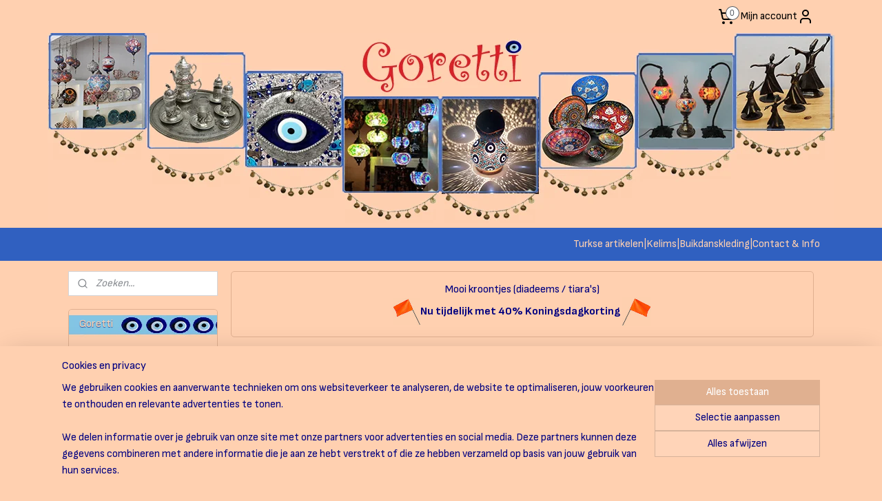

--- FILE ---
content_type: text/html; charset=UTF-8
request_url: https://www.goretti-shop.nl/c-1252676/kroontjes/
body_size: 21832
content:
<!DOCTYPE html>
<!--[if lt IE 7]>
<html lang="nl"
      class="no-js lt-ie9 lt-ie8 lt-ie7 secure"> <![endif]-->
<!--[if IE 7]>
<html lang="nl"
      class="no-js lt-ie9 lt-ie8 is-ie7 secure"> <![endif]-->
<!--[if IE 8]>
<html lang="nl"
      class="no-js lt-ie9 is-ie8 secure"> <![endif]-->
<!--[if gt IE 8]><!-->
<html lang="nl" class="no-js secure">
<!--<![endif]-->
<head prefix="og: http://ogp.me/ns#">
    <meta http-equiv="Content-Type" content="text/html; charset=UTF-8"/>

    <title>Kroontjes | Goretti</title>
    <meta name="description" content="Hoofdsieraden o.a. hoofdkettingen, kroontjes, tiara, diadeem, kralenmutsjes en bindi&amp;#039;s" />
    <meta name="robots" content="noarchive"/>
    <meta name="robots" content="index,follow,noodp,noydir"/>
    
    <meta name="verify-v1" content="_f7NTv-trS48oZR5sMIhGACXVYgvuhj7MKh19I6EsQg"/>
        <meta name="google-site-verification" content="_f7NTv-trS48oZR5sMIhGACXVYgvuhj7MKh19I6EsQg"/>
    <meta name="viewport" content="width=device-width, initial-scale=1.0"/>
    <meta name="revisit-after" content="1 days"/>
    <meta name="generator" content="Mijnwebwinkel"/>
    <meta name="web_author" content="https://www.mijnwebwinkel.nl/"/>

    

    <meta property="og:site_name" content="Goretti"/>

    <meta property="og:title" content="Kroontjes"/>
    <meta property="og:description" content="Mooi kroontjes (diadeems / tiara&#039;s) Nu tijdelijk met 40% Koningsdagkorting "/>
    <meta property="og:type" content="website"/>
    <meta property="og:image" content="https://cdn.myonlinestore.eu/93d0a18e-6be1-11e9-a722-44a8421b9960/image/cache/full/2bfe4d65a422afb964bcc0be0402734cfd908ade.jpg"/>
        <meta property="og:image" content="https://cdn.myonlinestore.eu/93d0a18e-6be1-11e9-a722-44a8421b9960/image/cache/full/0fff846c9aec8c956524e1bed2c90b2b523cbe3d.jpg"/>
        <meta property="og:image" content="https://cdn.myonlinestore.eu/93d0a18e-6be1-11e9-a722-44a8421b9960/image/cache/full/df8893e9525b26153fc6adc34087239ca14b67ad.jpg"/>
        <meta property="og:image" content="https://cdn.myonlinestore.eu/93d0a18e-6be1-11e9-a722-44a8421b9960/image/cache/full/7a4d80e3ffeb092d5c7a92a9056b240f40f2721a.jpg"/>
        <meta property="og:image" content="https://cdn.myonlinestore.eu/93d0a18e-6be1-11e9-a722-44a8421b9960/image/cache/full/f01228640733f8c6bb4e47a2be8744e60c9512bf.jpg"/>
        <meta property="og:image" content="https://cdn.myonlinestore.eu/93d0a18e-6be1-11e9-a722-44a8421b9960/image/cache/full/e99cfa9aca57fbf2cbc8d033c73652f33f27741b.jpg"/>
        <meta property="og:image" content="https://cdn.myonlinestore.eu/93d0a18e-6be1-11e9-a722-44a8421b9960/image/cache/full/66b6746e9ba81e839d72755ebbafa9b9e2646bbe.jpg"/>
        <meta property="og:image" content="https://cdn.myonlinestore.eu/93d0a18e-6be1-11e9-a722-44a8421b9960/image/cache/full/d53b27fdf7f07855e74398b321660ea58a9670e7.jpg"/>
        <meta property="og:image" content="https://cdn.myonlinestore.eu/93d0a18e-6be1-11e9-a722-44a8421b9960/image/cache/full/006b77d68cc3f0ef9be9ead42733aeb803d52f14.jpg"/>
        <meta property="og:image" content="https://cdn.myonlinestore.eu/93d0a18e-6be1-11e9-a722-44a8421b9960/image/cache/full/3084b336f14504ee373a35360aac487d04a454c5.jpg"/>
        <meta property="og:image" content="https://cdn.myonlinestore.eu/93d0a18e-6be1-11e9-a722-44a8421b9960/image/cache/full/38d0afda48a4839fe2d909cbf0a5b28b7e0cdf63.jpg"/>
        <meta property="og:image" content="https://cdn.myonlinestore.eu/93d0a18e-6be1-11e9-a722-44a8421b9960/images/vlag%20links.jpg"/>
        <meta property="og:image" content="https://cdn.myonlinestore.eu/93d0a18e-6be1-11e9-a722-44a8421b9960/images/vlag%20rechts.jpg"/>
        <meta property="og:url" content="https://www.goretti-shop.nl/c-1252676/kroontjes/"/>

    <link rel="preload" as="style" href="https://static.myonlinestore.eu/assets/../js/fancybox/jquery.fancybox.css?20260123073340"
          onload="this.onload=null;this.rel='stylesheet'">
    <noscript>
        <link rel="stylesheet" href="https://static.myonlinestore.eu/assets/../js/fancybox/jquery.fancybox.css?20260123073340">
    </noscript>

    <link rel="stylesheet" type="text/css" href="https://asset.myonlinestore.eu/27qWkeyQKTgMO62UJfIMMhhcqBHDhp.css"/>

    <link rel="preload" as="style" href="https://static.myonlinestore.eu/assets/../fonts/fontawesome-6.4.2/css/fontawesome.min.css?20260123073340"
          onload="this.onload=null;this.rel='stylesheet'">
    <link rel="preload" as="style" href="https://static.myonlinestore.eu/assets/../fonts/fontawesome-6.4.2/css/solid.min.css?20260123073340"
          onload="this.onload=null;this.rel='stylesheet'">
    <link rel="preload" as="style" href="https://static.myonlinestore.eu/assets/../fonts/fontawesome-6.4.2/css/brands.min.css?20260123073340"
          onload="this.onload=null;this.rel='stylesheet'">
    <link rel="preload" as="style" href="https://static.myonlinestore.eu/assets/../fonts/fontawesome-6.4.2/css/v4-shims.min.css?20260123073340"
          onload="this.onload=null;this.rel='stylesheet'">
    <noscript>
        <link rel="stylesheet" href="https://static.myonlinestore.eu/assets/../fonts/font-awesome-4.1.0/css/font-awesome.4.1.0.min.css?20260123073340">
    </noscript>

    <link rel="preconnect" href="https://static.myonlinestore.eu/" crossorigin />
    <link rel="dns-prefetch" href="https://static.myonlinestore.eu/" />
    <link rel="preconnect" href="https://cdn.myonlinestore.eu" crossorigin />
    <link rel="dns-prefetch" href="https://cdn.myonlinestore.eu" />

    <script type="text/javascript" src="https://static.myonlinestore.eu/assets/../js/modernizr.js?20260123073340"></script>
        
    <link rel="canonical" href="https://www.goretti-shop.nl/c-1252676/kroontjes/"/>
    <link rel="icon" type="image/x-icon" href="https://cdn.myonlinestore.eu/93d0a18e-6be1-11e9-a722-44a8421b9960/favicon.ico?t=1768654209"
              />
    <script>
        var _rollbarConfig = {
        accessToken: 'd57a2075769e4401ab611d78421f1c89',
        captureUncaught: false,
        captureUnhandledRejections: false,
        verbose: false,
        payload: {
            environment: 'prod',
            person: {
                id: 63192,
            },
            ignoredMessages: [
                'request aborted',
                'network error',
                'timeout'
            ]
        },
        reportLevel: 'error'
    };
    // Rollbar Snippet
    !function(r){var e={};function o(n){if(e[n])return e[n].exports;var t=e[n]={i:n,l:!1,exports:{}};return r[n].call(t.exports,t,t.exports,o),t.l=!0,t.exports}o.m=r,o.c=e,o.d=function(r,e,n){o.o(r,e)||Object.defineProperty(r,e,{enumerable:!0,get:n})},o.r=function(r){"undefined"!=typeof Symbol&&Symbol.toStringTag&&Object.defineProperty(r,Symbol.toStringTag,{value:"Module"}),Object.defineProperty(r,"__esModule",{value:!0})},o.t=function(r,e){if(1&e&&(r=o(r)),8&e)return r;if(4&e&&"object"==typeof r&&r&&r.__esModule)return r;var n=Object.create(null);if(o.r(n),Object.defineProperty(n,"default",{enumerable:!0,value:r}),2&e&&"string"!=typeof r)for(var t in r)o.d(n,t,function(e){return r[e]}.bind(null,t));return n},o.n=function(r){var e=r&&r.__esModule?function(){return r.default}:function(){return r};return o.d(e,"a",e),e},o.o=function(r,e){return Object.prototype.hasOwnProperty.call(r,e)},o.p="",o(o.s=0)}([function(r,e,o){var n=o(1),t=o(4);_rollbarConfig=_rollbarConfig||{},_rollbarConfig.rollbarJsUrl=_rollbarConfig.rollbarJsUrl||"https://cdnjs.cloudflare.com/ajax/libs/rollbar.js/2.14.4/rollbar.min.js",_rollbarConfig.async=void 0===_rollbarConfig.async||_rollbarConfig.async;var a=n.setupShim(window,_rollbarConfig),l=t(_rollbarConfig);window.rollbar=n.Rollbar,a.loadFull(window,document,!_rollbarConfig.async,_rollbarConfig,l)},function(r,e,o){var n=o(2);function t(r){return function(){try{return r.apply(this,arguments)}catch(r){try{console.error("[Rollbar]: Internal error",r)}catch(r){}}}}var a=0;function l(r,e){this.options=r,this._rollbarOldOnError=null;var o=a++;this.shimId=function(){return o},"undefined"!=typeof window&&window._rollbarShims&&(window._rollbarShims[o]={handler:e,messages:[]})}var i=o(3),s=function(r,e){return new l(r,e)},d=function(r){return new i(s,r)};function c(r){return t(function(){var e=Array.prototype.slice.call(arguments,0),o={shim:this,method:r,args:e,ts:new Date};window._rollbarShims[this.shimId()].messages.push(o)})}l.prototype.loadFull=function(r,e,o,n,a){var l=!1,i=e.createElement("script"),s=e.getElementsByTagName("script")[0],d=s.parentNode;i.crossOrigin="",i.src=n.rollbarJsUrl,o||(i.async=!0),i.onload=i.onreadystatechange=t(function(){if(!(l||this.readyState&&"loaded"!==this.readyState&&"complete"!==this.readyState)){i.onload=i.onreadystatechange=null;try{d.removeChild(i)}catch(r){}l=!0,function(){var e;if(void 0===r._rollbarDidLoad){e=new Error("rollbar.js did not load");for(var o,n,t,l,i=0;o=r._rollbarShims[i++];)for(o=o.messages||[];n=o.shift();)for(t=n.args||[],i=0;i<t.length;++i)if("function"==typeof(l=t[i])){l(e);break}}"function"==typeof a&&a(e)}()}}),d.insertBefore(i,s)},l.prototype.wrap=function(r,e,o){try{var n;if(n="function"==typeof e?e:function(){return e||{}},"function"!=typeof r)return r;if(r._isWrap)return r;if(!r._rollbar_wrapped&&(r._rollbar_wrapped=function(){o&&"function"==typeof o&&o.apply(this,arguments);try{return r.apply(this,arguments)}catch(o){var e=o;throw e&&("string"==typeof e&&(e=new String(e)),e._rollbarContext=n()||{},e._rollbarContext._wrappedSource=r.toString(),window._rollbarWrappedError=e),e}},r._rollbar_wrapped._isWrap=!0,r.hasOwnProperty))for(var t in r)r.hasOwnProperty(t)&&(r._rollbar_wrapped[t]=r[t]);return r._rollbar_wrapped}catch(e){return r}};for(var p="log,debug,info,warn,warning,error,critical,global,configure,handleUncaughtException,handleAnonymousErrors,handleUnhandledRejection,captureEvent,captureDomContentLoaded,captureLoad".split(","),u=0;u<p.length;++u)l.prototype[p[u]]=c(p[u]);r.exports={setupShim:function(r,e){if(r){var o=e.globalAlias||"Rollbar";if("object"==typeof r[o])return r[o];r._rollbarShims={},r._rollbarWrappedError=null;var a=new d(e);return t(function(){e.captureUncaught&&(a._rollbarOldOnError=r.onerror,n.captureUncaughtExceptions(r,a,!0),e.wrapGlobalEventHandlers&&n.wrapGlobals(r,a,!0)),e.captureUnhandledRejections&&n.captureUnhandledRejections(r,a,!0);var t=e.autoInstrument;return!1!==e.enabled&&(void 0===t||!0===t||"object"==typeof t&&t.network)&&r.addEventListener&&(r.addEventListener("load",a.captureLoad.bind(a)),r.addEventListener("DOMContentLoaded",a.captureDomContentLoaded.bind(a))),r[o]=a,a})()}},Rollbar:d}},function(r,e){function o(r,e,o){if(e.hasOwnProperty&&e.hasOwnProperty("addEventListener")){for(var n=e.addEventListener;n._rollbarOldAdd&&n.belongsToShim;)n=n._rollbarOldAdd;var t=function(e,o,t){n.call(this,e,r.wrap(o),t)};t._rollbarOldAdd=n,t.belongsToShim=o,e.addEventListener=t;for(var a=e.removeEventListener;a._rollbarOldRemove&&a.belongsToShim;)a=a._rollbarOldRemove;var l=function(r,e,o){a.call(this,r,e&&e._rollbar_wrapped||e,o)};l._rollbarOldRemove=a,l.belongsToShim=o,e.removeEventListener=l}}r.exports={captureUncaughtExceptions:function(r,e,o){if(r){var n;if("function"==typeof e._rollbarOldOnError)n=e._rollbarOldOnError;else if(r.onerror){for(n=r.onerror;n._rollbarOldOnError;)n=n._rollbarOldOnError;e._rollbarOldOnError=n}e.handleAnonymousErrors();var t=function(){var o=Array.prototype.slice.call(arguments,0);!function(r,e,o,n){r._rollbarWrappedError&&(n[4]||(n[4]=r._rollbarWrappedError),n[5]||(n[5]=r._rollbarWrappedError._rollbarContext),r._rollbarWrappedError=null);var t=e.handleUncaughtException.apply(e,n);o&&o.apply(r,n),"anonymous"===t&&(e.anonymousErrorsPending+=1)}(r,e,n,o)};o&&(t._rollbarOldOnError=n),r.onerror=t}},captureUnhandledRejections:function(r,e,o){if(r){"function"==typeof r._rollbarURH&&r._rollbarURH.belongsToShim&&r.removeEventListener("unhandledrejection",r._rollbarURH);var n=function(r){var o,n,t;try{o=r.reason}catch(r){o=void 0}try{n=r.promise}catch(r){n="[unhandledrejection] error getting `promise` from event"}try{t=r.detail,!o&&t&&(o=t.reason,n=t.promise)}catch(r){}o||(o="[unhandledrejection] error getting `reason` from event"),e&&e.handleUnhandledRejection&&e.handleUnhandledRejection(o,n)};n.belongsToShim=o,r._rollbarURH=n,r.addEventListener("unhandledrejection",n)}},wrapGlobals:function(r,e,n){if(r){var t,a,l="EventTarget,Window,Node,ApplicationCache,AudioTrackList,ChannelMergerNode,CryptoOperation,EventSource,FileReader,HTMLUnknownElement,IDBDatabase,IDBRequest,IDBTransaction,KeyOperation,MediaController,MessagePort,ModalWindow,Notification,SVGElementInstance,Screen,TextTrack,TextTrackCue,TextTrackList,WebSocket,WebSocketWorker,Worker,XMLHttpRequest,XMLHttpRequestEventTarget,XMLHttpRequestUpload".split(",");for(t=0;t<l.length;++t)r[a=l[t]]&&r[a].prototype&&o(e,r[a].prototype,n)}}}},function(r,e){function o(r,e){this.impl=r(e,this),this.options=e,function(r){for(var e=function(r){return function(){var e=Array.prototype.slice.call(arguments,0);if(this.impl[r])return this.impl[r].apply(this.impl,e)}},o="log,debug,info,warn,warning,error,critical,global,configure,handleUncaughtException,handleAnonymousErrors,handleUnhandledRejection,_createItem,wrap,loadFull,shimId,captureEvent,captureDomContentLoaded,captureLoad".split(","),n=0;n<o.length;n++)r[o[n]]=e(o[n])}(o.prototype)}o.prototype._swapAndProcessMessages=function(r,e){var o,n,t;for(this.impl=r(this.options);o=e.shift();)n=o.method,t=o.args,this[n]&&"function"==typeof this[n]&&("captureDomContentLoaded"===n||"captureLoad"===n?this[n].apply(this,[t[0],o.ts]):this[n].apply(this,t));return this},r.exports=o},function(r,e){r.exports=function(r){return function(e){if(!e&&!window._rollbarInitialized){for(var o,n,t=(r=r||{}).globalAlias||"Rollbar",a=window.rollbar,l=function(r){return new a(r)},i=0;o=window._rollbarShims[i++];)n||(n=o.handler),o.handler._swapAndProcessMessages(l,o.messages);window[t]=n,window._rollbarInitialized=!0}}}}]);
    // End Rollbar Snippet
    </script>
    <script defer type="text/javascript" src="https://static.myonlinestore.eu/assets/../js/jquery.min.js?20260123073340"></script><script defer type="text/javascript" src="https://static.myonlinestore.eu/assets/../js/mww/shop.js?20260123073340"></script><script defer type="text/javascript" src="https://static.myonlinestore.eu/assets/../js/mww/shop/category.js?20260123073340"></script><script defer type="text/javascript" src="https://static.myonlinestore.eu/assets/../js/fancybox/jquery.fancybox.pack.js?20260123073340"></script><script defer type="text/javascript" src="https://static.myonlinestore.eu/assets/../js/fancybox/jquery.fancybox-thumbs.js?20260123073340"></script><script defer type="text/javascript" src="https://static.myonlinestore.eu/assets/../js/mww/image.js?20260123073340"></script><script defer type="text/javascript" src="https://static.myonlinestore.eu/assets/../js/mww/navigation.js?20260123073340"></script><script defer type="text/javascript" src="https://static.myonlinestore.eu/assets/../js/delay.js?20260123073340"></script><script defer type="text/javascript" src="https://static.myonlinestore.eu/assets/../js/mww/ajax.js?20260123073340"></script><script defer type="text/javascript" src="https://static.myonlinestore.eu/assets/../js/foundation/foundation.min.js?20260123073340"></script><script defer type="text/javascript" src="https://static.myonlinestore.eu/assets/../js/foundation/foundation/foundation.topbar.js?20260123073340"></script><script defer type="text/javascript" src="https://static.myonlinestore.eu/assets/../js/foundation/foundation/foundation.tooltip.js?20260123073340"></script><script defer type="text/javascript" src="https://static.myonlinestore.eu/assets/../js/mww/deferred.js?20260123073340"></script>
        <script src="https://static.myonlinestore.eu/assets/webpack/bootstrapper.ce10832e.js"></script>
    
    <script src="https://static.myonlinestore.eu/assets/webpack/vendor.85ea91e8.js" defer></script><script src="https://static.myonlinestore.eu/assets/webpack/main.c5872b2c.js" defer></script>
    
    <script src="https://static.myonlinestore.eu/assets/webpack/webcomponents.377dc92a.js" defer></script>
    
    <script src="https://static.myonlinestore.eu/assets/webpack/render.8395a26c.js" defer></script>

    <script>
        window.bootstrapper.add(new Strap('marketingScripts', []));
    </script>
        <script>
  window.dataLayer = window.dataLayer || [];

  function gtag() {
    dataLayer.push(arguments);
  }

    gtag(
    "consent",
    "default",
    {
      "ad_storage": "denied",
      "ad_user_data": "denied",
      "ad_personalization": "denied",
      "analytics_storage": "denied",
      "security_storage": "granted",
      "personalization_storage": "denied",
      "functionality_storage": "denied",
    }
  );

  gtag("js", new Date());
  gtag("config", 'G-HSRC51ENF9', { "groups": "myonlinestore" });gtag("config", 'G-K463F9H6M2');</script>
<script async src="https://www.googletagmanager.com/gtag/js?id=G-HSRC51ENF9"></script>
        <script>
        
    </script>
        
<script>
    var marketingStrapId = 'marketingScripts'
    var marketingScripts = window.bootstrapper.use(marketingStrapId);

    if (marketingScripts === null) {
        marketingScripts = [];
    }

    
    window.bootstrapper.update(new Strap(marketingStrapId, marketingScripts));
</script>
    <noscript>
        <style>ul.products li {
                opacity: 1 !important;
            }</style>
    </noscript>

            <script>
                (function (w, d, s, l, i) {
            w[l] = w[l] || [];
            w[l].push({
                'gtm.start':
                    new Date().getTime(), event: 'gtm.js'
            });
            var f = d.getElementsByTagName(s)[0],
                j = d.createElement(s), dl = l != 'dataLayer' ? '&l=' + l : '';
            j.async = true;
            j.src =
                'https://www.googletagmanager.com/gtm.js?id=' + i + dl;
            f.parentNode.insertBefore(j, f);
        })(window, document, 'script', 'dataLayer', 'GTM-MSQ3L6L');
            </script>

</head>
<body    class="lang-nl_NL layout-width-1100 twoColumn">

    <noscript>
                    <iframe src="https://www.googletagmanager.com/ns.html?id=GTM-MSQ3L6L" height="0" width="0"
                    style="display:none;visibility:hidden"></iframe>
            </noscript>


<header>
    <a tabindex="0" id="skip-link" class="button screen-reader-text" href="#content">Spring naar de hoofdtekst</a>
</header>


<div id="react_element__filter"></div>

<div class="site-container">
    <div class="inner-wrap">
                    <nav class="tab-bar mobile-navigation custom-topbar ">
    <section class="left-button" style="display: none;">
        <a class="mobile-nav-button"
           href="#" data-react-trigger="mobile-navigation-toggle">
                <div   
    aria-hidden role="img"
    class="icon icon--sf-menu
        "
    >
    <svg><use xlink:href="#sf-menu"></use></svg>
    </div>
&#160;
                <span>MENU</span>        </a>
    </section>
    <section class="title-section">
        <span class="title">Goretti</span>
    </section>
    <section class="right-button">

                                            <a href="javascript:void(0)" class="foldout-account">
                    <span class="profile-icon"
                          data-logged-in="false">    <div   
    aria-hidden role="img"
    class="icon icon--sf-user
        "
    >
    <svg><use xlink:href="#sf-user"></use></svg>
    </div>
</span>
                    <span class="profile-icon" data-logged-in="true"
                          style="display: none">    <div   
    aria-hidden role="img"
    class="icon icon--sf-user-check
        "
    >
    <svg><use xlink:href="#sf-user-check"></use></svg>
    </div>
</span>
                </a>
                                    
        <a href="/cart/" class="cart-icon hidden">
                <div   
    aria-hidden role="img"
    class="icon icon--sf-shopping-cart
        "
    >
    <svg><use xlink:href="#sf-shopping-cart"></use></svg>
    </div>
            <span class="cart-count" style="display: none"></span>
        </a>
    </section>
</nav>
        
        
        <div class="bg-container custom-css-container"             data-active-language="nl"
            data-current-date="25-01-2026"
            data-category-id="1252676"
            data-article-id="unknown"
            data-article-category-id="unknown"
            data-article-name="unknown"
        >
            <noscript class="no-js-message">
                <div class="inner">
                    Javascript is uitgeschakeld.


Zonder Javascript is het niet mogelijk bestellingen te plaatsen in deze webwinkel en zijn een aantal functionaliteiten niet beschikbaar.
                </div>
            </noscript>

            <div id="header">
                <div id="react_root"><!-- --></div>
                <div
                    class="header-bar-top">
                                                
<div class="row header-bar-inner" data-bar-position="top" data-options="sticky_on: large; is_hover: true; scrolltop: true;" data-topbar>
    <section class="top-bar-section">
                                    <div class="module-container cart align-right2">
                    
<div class="header-cart module moduleCartCompact" data-ajax-cart-replace="true" data-productcount="0">
            <a href="/cart/?category_id=1252676" class="foldout-cart">
                <div   
    aria-hidden role="img"
    class="icon icon--sf-shopping-cart
        "
            title="Winkelwagen"
    >
    <svg><use xlink:href="#sf-shopping-cart"></use></svg>
    </div>
            <span class="count">0</span>
        </a>
        <div class="hidden-cart-details">
            <div class="invisible-hover-area">
                <div data-mobile-cart-replace="true" class="cart-details">
                                            <div class="cart-summary">
                            Geen artikelen in winkelwagen.
                        </div>
                                    </div>

                            </div>
        </div>
    </div>

                </div>
                                                <div class="module-container myaccount align-right">
                    
<div class="module my-account-bar">
            <a href="javascript:void(0)" class="foldout-account">
            Mijn account     <div   
    aria-hidden role="img"
    class="icon icon--sf-user
        "
    >
    <svg><use xlink:href="#sf-user"></use></svg>
    </div>
        </a>
        <div class="saveforlater-counter-topbar" id="react_element__saveforlater-topbar-counter"
             data-show-counter=""></div>
        <div class="my-account-overlay"></div>
        <div class="hidden-account-details">
            <div class="invisible-hover-area">
                <div class="header">
                    <div class="header-text">Mijn account</div>
                    <div class="close-button">
                            <div   
    aria-hidden role="img"
    class="icon icon--close-button icon--sf-x
        "
            title="close-button"
    >
    <svg><use xlink:href="#sf-x"></use></svg>
    </div>
                    </div>
                </div>
                <div class="scrollable">
                    <h3 class="existing-customer">Inloggen</h3>
                    <div class="form-group">
                        <form accept-charset="UTF-8" name=""
          method="post" action="/customer/login/?referer=/c-1252676/kroontjes/" class="legacy" id="login_form">
                        <script>
    document.addEventListener("DOMContentLoaded", function () {
        Array.from(document.querySelectorAll("#login_form")).map(
            form => form.addEventListener("submit", function () {
                Array.from(document.querySelectorAll("#login")).map(button => button.disabled = true);
            })
        );
    });
</script>
                        
                        <div class="form-group        ">
    <label class="control-label required" for="customer_account_username">E-mailadres</label><div class="control-group">
            <div class="control-container   no-errors    ">
                                <input type="email"
            id="customer_account_username" name="_username" required="required" class="default form-control" maxlength="100"
                                                    data-validator-range="0-0"
                />
                    </div>
                                </div>
</div>
    
                        <div class="form-group        ">
    <label class="control-label required" for="customer_account_password">Wachtwoord</label><div class="control-group">
            <div class="control-container   no-errors    ">
                                <input type="password"
            id="customer_account_password" name="_password" required="required" class="default form-control" maxlength="64"
                                                    data-validator-range="0-0"
                />
                    </div>
                                </div>
</div>
    
                        <div class="form-row buttons">
                            <button type="submit" id="login" name="login" class="btn">
                                Inloggen
                            </button>
                        </div>
                        <input type="hidden"
            id="_csrf_token" name="_csrf_token" class="form-control"
            value="bc6e25cb.p3iLC0edlNRARbcsDKaTQYZjPc_eryLWI3Ep5Fo8WG0.ygG6WRT6wrcHNPRhQvLeGf4IVbaH_mqgd0FOhgN3LwPPL-Y_dtrCgXYpjw"                                         data-validator-range="0-0"
                />
        </form>
                    </div>
                    <a class="forgot-password-link" href="/customer/forgot-password/">Wachtwoord vergeten?</a>
                                            <hr/>
                        <h3 class="without-account">Geen account?</h3>
                        <p>
                            Met een account kun je sneller bestellen en heb je een overzicht van je eerdere bestellingen.
                        </p>
                        <a href="https://www.goretti-shop.nl/customer/register/?referer=/c-1252676/kroontjes/"
                           class="btn">Account aanmaken</a>
                                    </div>
            </div>
        </div>
    </div>

                </div>
                        </section>
</div>

                                    </div>

                



<sf-header-image
    class="web-component"
    header-element-height="283px"
    align="center"
    store-name="Goretti"
    store-url="https://www.goretti-shop.nl/"
    background-image-url="https://cdn.myonlinestore.eu/93d0a18e-6be1-11e9-a722-44a8421b9960/nl_NL_image_header_4.png?t=1768654209"
    mobile-background-image-url=""
    logo-custom-width=""
    logo-custom-height=""
    page-column-width="1100"
    style="
        height: 283px;

        --background-color: #FFD0B0;
        --background-height: 283px;
        --background-aspect-ratio: 4.0353356890459;
        --scaling-background-aspect-ratio: 3.886925795053;
        --mobile-background-height: 0px;
        --mobile-background-aspect-ratio: 1;
        --color: #000080;
        --logo-custom-width: auto;
        --logo-custom-height: auto;
        --logo-aspect-ratio: 1
        ">
    </sf-header-image>
                <div class="header-bar-bottom">
                                                
<div class="row header-bar-inner" data-bar-position="header" data-options="sticky_on: large; is_hover: true; scrolltop: true;" data-topbar>
    <section class="top-bar-section">
                                    <div class="module-container shortcuts align-right">
                    <div class="module moduleShortcuts">
                    <a href="/c-2439906/turkse-artikelen/" class="header_link"
                                        style="text-decoration: none;"
                    >Turkse artikelen</a>
         <span class="header_link">|</span>                    <a href="/c-5039829/kelim-vloerkleden-kussens-tassen-e-d/" class="header_link"
                                        style="text-decoration: none;"
                    >Kelims</a>
         <span class="header_link">|</span>                    <a href="/c-1573833/1001-nacht-kleding-buikdanskleding/" class="header_link"
                                        style="text-decoration: none;"
                    >Buikdanskleding</a>
         <span class="header_link">|</span>                    <a href="/c-823057/contact/" class="header_link"
                                        style="text-decoration: none;"
                    >Contact &amp; Info</a>
            </div>

                </div>
                        </section>
</div>

                                    </div>
            </div>

            
            
            <div id="content" class="columncount-2">
                <div class="row">
                                                                                                                            <div class="columns large-11 medium-10 medium-push-4 large-push-3" id="centercolumn">
    
    
                                <script>
        window.bootstrapper.add(new Strap('filters', ));
        window.bootstrapper.add(new Strap('criteria', ));
    </script>
    
                        
                        <div class="intro rte_content">
                            <h3 style="text-align:center;">Mooi kroontjes (diadeems /&nbsp;tiara's)<br><strong><img alt="" width="40" height="40" src="https://cdn.myonlinestore.eu/93d0a18e-6be1-11e9-a722-44a8421b9960/images/vlag%20links.jpg" style="border-style:solid;border-width:0px;">Nu tijdelijk met 40% Koningsdagkorting&nbsp;<img alt="" width="42" height="42" src="https://cdn.myonlinestore.eu/93d0a18e-6be1-11e9-a722-44a8421b9960/images/vlag%20rechts.jpg" style="border-style:solid;border-width:0px;"></strong></h3>
            </div>



    
    
        <div id="react_element__category-events"><!-- --></div>
        
        <div class="prev_next top display_mode_5">
    <div class="row collapse overviewOptions">
        <div class="overviewOptions-item filter-toggle">
                        
                                        <div class="sorting-selection-mobile">
                    <div class="sortingSelect">
                        <div class="inline-select">
                            <span class="sorting-selection-mobile-icon inline-select-icon">
                                    <span
    aria-hidden role="img"
    class="icon icon--sf-arrow-down-up
        "
    >
    <svg><use xlink:href="#sf-arrow-down-up"></use></svg>
    </span>
                            </span>
                            <select onchange="mww.shop.category.sortArticles(event)" aria-label="Sorteer op">
                                <option value="0">
                                    Populariteit</option>
                                <option  value="1">
                                    Laagste prijs</option>
                                <option  value="2">
                                    Hoogste prijs</option>
                                <option  value="3">
                                    A - Z</option>
                                <option  value="4">
                                    Z - A</option>
                                <option  value="5">
                                    Nieuw - Oud</option>
                                <option  value="6">
                                    Oud - Nieuw</option>
                            </select>
                            <span class="inline-select-icon">
                                    <span
    aria-hidden role="img"
    class="icon icon--sf-chevron-down
        "
    >
    <svg><use xlink:href="#sf-chevron-down"></use></svg>
    </span>
                            </span>
                        </div>
                    </div>
                </div>
                    </div>
        <div class="overviewOptions-item">
                                        <div class="page-list-style">
                    <a class="gridButton active" data-type="flexbox" href="#">
                            <div   
    aria-hidden role="img"
    class="icon icon--sf-layout-grid
        "
            title="grid"
    >
    <svg><use xlink:href="#sf-layout-grid"></use></svg>
    </div>
                    </a>
                    <div class="page-list-style-divider"></div>
                    <a class="listButton " data-type="list" href="#">
                            <div   
    aria-hidden role="img"
    class="icon icon--sf-layout-list
        "
            title="list"
    >
    <svg><use xlink:href="#sf-layout-list"></use></svg>
    </div>
                    </a>
                </div>
                                                                            <div class="sorting-selection-desktop">
                    <div class="sortingSelect">
                        <span class="prefix">
                            Sorteer op</span>
                        <div class="inline-select">
                            <select onchange="mww.shop.category.sortArticles(event)" aria-label="Sorteer op">
                                <option value="0">
                                    Populariteit</option>
                                <option  value="1">
                                    Laagste prijs</option>
                                <option  value="2">
                                    Hoogste prijs</option>
                                <option  value="3">
                                    A - Z</option>
                                <option  value="4">
                                    Z - A</option>
                                <option  value="5">
                                    Nieuw - Oud</option>
                                <option  value="6">
                                    Oud - Nieuw</option>
                            </select>
                            <span class="inline-select-icon">
                                    <span
    aria-hidden role="img"
    class="icon icon--sf-chevron-down
        "
    >
    <svg><use xlink:href="#sf-chevron-down"></use></svg>
    </span>
                            </span>
                        </div>
                    </div>
                </div>
                    </div>
    </div>
</div>

                

<ul class="products flexbox">
                        <li id="article_39263491" class="has-badge"><span class="row-top"><a href="https://www.goretti-shop.nl/a-39263491/kroontjes/kroontje-goud-04k/" title="kroontje goud 04K"
           class="badge small"><p>-45%</p></a><a href="https://cdn.myonlinestore.eu/93d0a18e-6be1-11e9-a722-44a8421b9960/image/cache/full/0fff846c9aec8c956524e1bed2c90b2b523cbe3d.jpg?20260123073340" class="fancybox zoom" rel="overview"
           title="kroontje goud 04K"
           data-product-url="https://www.goretti-shop.nl/a-39263491/kroontjes/kroontje-goud-04k/"><div   
    aria-hidden role="img"
    class="icon icon--sf-zoom-in
        "
            title="zoom-in"
    ><svg><use xlink:href="#sf-zoom-in"></use></svg></div></a><a href="https://www.goretti-shop.nl/a-39263491/kroontjes/kroontje-goud-04k/" class="image" title="kroontje goud 04K"
           style="background-image: url(https://cdn.myonlinestore.eu/93d0a18e-6be1-11e9-a722-44a8421b9960/image/cache/article/0fff846c9aec8c956524e1bed2c90b2b523cbe3d.jpg?20260123073340);"><img src="https://cdn.myonlinestore.eu/93d0a18e-6be1-11e9-a722-44a8421b9960/image/cache/article/0fff846c9aec8c956524e1bed2c90b2b523cbe3d.jpg?20260123073340" alt="kroontje goud 04K" /></a><div class="save-button-overview" id="react_element__saveforlater-overview-button" data-product-id="e4e26ba8-bd55-11eb-a98b-0a6e45a98899" data-analytics-id="33060092" data-product-name="kroontje goud 04K" data-value="7.950000" data-currency="EUR"></div></span><span class="row-bottom"><div class="info"><a href="https://www.goretti-shop.nl/a-39263491/kroontjes/kroontje-goud-04k/" class="title">kroontje goud 04K</a><p class="desc hidden">
                        Mooi kwaliteit kleine diadeem/kroontje met schitterende strass steentjes.<br />
Geschikt voor kinderen en volwassenen.<br />
Goudkleurig (nikkelvrij).Hoogte 3 cm (hoogste punt)<br /><br />
diadeem / tiara / kroon
        </p><div class="right"><span class="pricetag"><span class="original_price"><i class="from">
                        € 14,<sup>50</sup></i></span><span class="action">
                    € 7,<sup>95</sup></span></span><div class="product-overview-buttons "><form method="post" action="/order/cart/article-add/" class="order-button addToCartForm"><input type="hidden" name="category_article_id" value="39263491"/><button onclick="if (window.overviewAddToCart) window.overviewAddToCart({ id: '33060092', name: 'kroontje goud 04K', quantity: 1, value: '7.950000', currency: 'EUR' });" class="btn" type="submit"
                                title="kroontje goud 04K bestellen">Bestellen</button></form></div></div></div></span></li>                                <li id="article_44925773" class="has-badge"><span class="row-top"><a href="https://www.goretti-shop.nl/a-44925773/kroontjes/kroontje-goud-08k/" title="kroontje goud 08K"
           class="badge small"><p>-45%</p></a><a href="https://cdn.myonlinestore.eu/93d0a18e-6be1-11e9-a722-44a8421b9960/image/cache/full/7a4d80e3ffeb092d5c7a92a9056b240f40f2721a.jpg?20260123073340" class="fancybox zoom" rel="overview"
           title="kroontje goud 08K"
           data-product-url="https://www.goretti-shop.nl/a-44925773/kroontjes/kroontje-goud-08k/"><div   
    aria-hidden role="img"
    class="icon icon--sf-zoom-in
        "
            title="zoom-in"
    ><svg><use xlink:href="#sf-zoom-in"></use></svg></div></a><a href="https://www.goretti-shop.nl/a-44925773/kroontjes/kroontje-goud-08k/" class="image" title="kroontje goud 08K"
           style="background-image: url(https://cdn.myonlinestore.eu/93d0a18e-6be1-11e9-a722-44a8421b9960/image/cache/article/7a4d80e3ffeb092d5c7a92a9056b240f40f2721a.jpg?20260123073340);"><img src="https://cdn.myonlinestore.eu/93d0a18e-6be1-11e9-a722-44a8421b9960/image/cache/article/7a4d80e3ffeb092d5c7a92a9056b240f40f2721a.jpg?20260123073340" alt="kroontje goud 08K" /></a><div class="save-button-overview" id="react_element__saveforlater-overview-button" data-product-id="a33ff32d-bd57-11eb-a98b-0a6e45a98899" data-analytics-id="36782479" data-product-name="kroontje goud 08K" data-value="7.950000" data-currency="EUR"></div></span><span class="row-bottom"><div class="info"><a href="https://www.goretti-shop.nl/a-44925773/kroontjes/kroontje-goud-08k/" class="title">kroontje goud 08K</a><p class="desc hidden">
                        Mooi kwaliteit kleine diadeem/kroontje met kam en schitterende strass steentjes.<br />
Geschikt voor kinderen maar ook voor volwassenen.<br />
Goudkleurig (nikkelvrij).Hoogte 3 cm (hoogste punt)<br /><br />
diadeem / tiara / kroon
        </p><div class="right"><span class="pricetag"><span class="original_price"><i class="from">
                        € 14,<sup>50</sup></i></span><span class="action">
                    € 7,<sup>95</sup></span></span><div class="product-overview-buttons "><form method="post" action="/order/cart/article-add/" class="order-button addToCartForm"><input type="hidden" name="category_article_id" value="44925773"/><button onclick="if (window.overviewAddToCart) window.overviewAddToCart({ id: '36782479', name: 'kroontje goud 08K', quantity: 1, value: '7.950000', currency: 'EUR' });" class="btn" type="submit"
                                title="kroontje goud 08K bestellen">Bestellen</button></form></div></div></div></span></li>                                <li id="article_44747981" class="has-badge"><span class="row-top"><a href="https://www.goretti-shop.nl/a-44747981/kroontjes/kroontje-goud-20/" title="kroontje goud 20"
           class="badge small"><p>-45%</p></a><a href="https://cdn.myonlinestore.eu/93d0a18e-6be1-11e9-a722-44a8421b9960/image/cache/full/df8893e9525b26153fc6adc34087239ca14b67ad.jpg?20260123073340" class="fancybox zoom" rel="overview"
           title="kroontje goud 20"
           data-product-url="https://www.goretti-shop.nl/a-44747981/kroontjes/kroontje-goud-20/"><div   
    aria-hidden role="img"
    class="icon icon--sf-zoom-in
        "
            title="zoom-in"
    ><svg><use xlink:href="#sf-zoom-in"></use></svg></div></a><a href="https://www.goretti-shop.nl/a-44747981/kroontjes/kroontje-goud-20/" class="image" title="kroontje goud 20"
           style="background-image: url(https://cdn.myonlinestore.eu/93d0a18e-6be1-11e9-a722-44a8421b9960/image/cache/article/df8893e9525b26153fc6adc34087239ca14b67ad.jpg?20260123073340);"><img src="https://cdn.myonlinestore.eu/93d0a18e-6be1-11e9-a722-44a8421b9960/image/cache/article/df8893e9525b26153fc6adc34087239ca14b67ad.jpg?20260123073340" alt="kroontje goud 20" /></a><div class="save-button-overview" id="react_element__saveforlater-overview-button" data-product-id="a2d8596e-bd57-11eb-a98b-0a6e45a98899" data-analytics-id="36666222" data-product-name="kroontje goud 20" data-value="7.950000" data-currency="EUR"></div></span><span class="row-bottom"><div class="info"><a href="https://www.goretti-shop.nl/a-44747981/kroontjes/kroontje-goud-20/" class="title">kroontje goud 20</a><p class="desc hidden">
                        Hoge goudkleurig kroon van een mooie kwaliteit met kam en schitterende strass steentjes (nikkelvrij).<br /><br />
Hoogte ± 7 cm (hoogste punt)<br /><br />
diadeem / tiara / kroon
        </p><div class="right"><span class="pricetag"><span class="original_price"><i class="from">
                        € 14,<sup>50</sup></i></span><span class="action">
                    € 7,<sup>95</sup></span></span><div class="product-overview-buttons "><div class="order-button"><button type="button" class="btn disabled" disabled>Uitverkocht</button></div></div></div></div></span></li>                                <li id="article_45053190" class="has-badge"><span class="row-top"><a href="https://www.goretti-shop.nl/a-45053190/kroontjes/kroontje-goud-22/" title="kroontje goud 22"
           class="badge small"><p>-45%</p></a><a href="https://cdn.myonlinestore.eu/93d0a18e-6be1-11e9-a722-44a8421b9960/image/cache/full/f01228640733f8c6bb4e47a2be8744e60c9512bf.jpg?20260123073340" class="fancybox zoom" rel="overview"
           title="kroontje goud 22"
           data-product-url="https://www.goretti-shop.nl/a-45053190/kroontjes/kroontje-goud-22/"><div   
    aria-hidden role="img"
    class="icon icon--sf-zoom-in
        "
            title="zoom-in"
    ><svg><use xlink:href="#sf-zoom-in"></use></svg></div></a><a href="https://www.goretti-shop.nl/a-45053190/kroontjes/kroontje-goud-22/" class="image" title="kroontje goud 22"
           style="background-image: url(https://cdn.myonlinestore.eu/93d0a18e-6be1-11e9-a722-44a8421b9960/image/cache/article/f01228640733f8c6bb4e47a2be8744e60c9512bf.jpg?20260123073340);"><img src="https://cdn.myonlinestore.eu/93d0a18e-6be1-11e9-a722-44a8421b9960/image/cache/article/f01228640733f8c6bb4e47a2be8744e60c9512bf.jpg?20260123073340" alt="kroontje goud 22" /></a><div class="save-button-overview" id="react_element__saveforlater-overview-button" data-product-id="a3a5071e-bd57-11eb-a98b-0a6e45a98899" data-analytics-id="36866851" data-product-name="kroontje goud 22" data-value="7.950000" data-currency="EUR"></div></span><span class="row-bottom"><div class="info"><a href="https://www.goretti-shop.nl/a-45053190/kroontjes/kroontje-goud-22/" class="title">kroontje goud 22</a><p class="desc hidden">
                        Goudkleurig kroontje van een goede kwaliteit met kam en schitterende strass steentjes (nikkelvrij).<br /><br />
Hoogte 5 cm (hoogste punt).<br /><br />
diadeem / tiara / kroon
        </p><div class="right"><span class="pricetag"><span class="original_price"><i class="from">
                        € 14,<sup>50</sup></i></span><span class="action">
                    € 7,<sup>95</sup></span></span><div class="product-overview-buttons "><form method="post" action="/order/cart/article-add/" class="order-button addToCartForm"><input type="hidden" name="category_article_id" value="45053190"/><button onclick="if (window.overviewAddToCart) window.overviewAddToCart({ id: '36866851', name: 'kroontje goud 22', quantity: 1, value: '7.950000', currency: 'EUR' });" class="btn" type="submit"
                                title="kroontje goud 22 bestellen">Bestellen</button></form></div></div></div></span></li>                                <li id="article_45053232" class="has-badge"><span class="row-top"><a href="https://www.goretti-shop.nl/a-45053232/kroontjes/kroontje-goud-24/" title="kroontje goud 24"
           class="badge small"><p>-45%</p></a><a href="https://cdn.myonlinestore.eu/93d0a18e-6be1-11e9-a722-44a8421b9960/image/cache/full/e99cfa9aca57fbf2cbc8d033c73652f33f27741b.jpg?20260123073340" class="fancybox zoom" rel="overview"
           title="kroontje goud 24"
           data-product-url="https://www.goretti-shop.nl/a-45053232/kroontjes/kroontje-goud-24/"><div   
    aria-hidden role="img"
    class="icon icon--sf-zoom-in
        "
            title="zoom-in"
    ><svg><use xlink:href="#sf-zoom-in"></use></svg></div></a><a href="https://www.goretti-shop.nl/a-45053232/kroontjes/kroontje-goud-24/" class="image" title="kroontje goud 24"
           style="background-image: url(https://cdn.myonlinestore.eu/93d0a18e-6be1-11e9-a722-44a8421b9960/image/cache/article/e99cfa9aca57fbf2cbc8d033c73652f33f27741b.jpg?20260123073340);"><img src="https://cdn.myonlinestore.eu/93d0a18e-6be1-11e9-a722-44a8421b9960/image/cache/article/e99cfa9aca57fbf2cbc8d033c73652f33f27741b.jpg?20260123073340" alt="kroontje goud 24" /></a><div class="save-button-overview" id="react_element__saveforlater-overview-button" data-product-id="a3a516f5-bd57-11eb-a98b-0a6e45a98899" data-analytics-id="36866889" data-product-name="kroontje goud 24" data-value="7.950000" data-currency="EUR"></div></span><span class="row-bottom"><div class="info"><a href="https://www.goretti-shop.nl/a-45053232/kroontjes/kroontje-goud-24/" class="title">kroontje goud 24</a><p class="desc hidden">
                        Goudkleurig kroontje van een goede kwaliteit met kam en schitterende strass steentjes (nikkelvrij).<br /><br />
Hoogte 5 cm (hoogste punt)<br /><br />
diadeem / tiara / kroon
        </p><div class="right"><span class="pricetag"><span class="original_price"><i class="from">
                        € 14,<sup>50</sup></i></span><span class="action">
                    € 7,<sup>95</sup></span></span><div class="product-overview-buttons "><form method="post" action="/order/cart/article-add/" class="order-button addToCartForm"><input type="hidden" name="category_article_id" value="45053232"/><button onclick="if (window.overviewAddToCart) window.overviewAddToCart({ id: '36866889', name: 'kroontje goud 24', quantity: 1, value: '7.950000', currency: 'EUR' });" class="btn" type="submit"
                                title="kroontje goud 24 bestellen">Bestellen</button></form></div></div></div></span></li>                                <li id="article_22747533" class="has-badge"><span class="row-top"><a href="https://www.goretti-shop.nl/a-22747533/kroontjes/kroontje-zilver-14k/" title="kroontje zilver 14K"
           class="badge small"><p>-45%</p></a><a href="https://cdn.myonlinestore.eu/93d0a18e-6be1-11e9-a722-44a8421b9960/image/cache/full/2bfe4d65a422afb964bcc0be0402734cfd908ade.jpg?20260123073340" class="fancybox zoom" rel="overview"
           title="kroontje zilver 14K"
           data-product-url="https://www.goretti-shop.nl/a-22747533/kroontjes/kroontje-zilver-14k/"><div   
    aria-hidden role="img"
    class="icon icon--sf-zoom-in
        "
            title="zoom-in"
    ><svg><use xlink:href="#sf-zoom-in"></use></svg></div></a><a href="https://www.goretti-shop.nl/a-22747533/kroontjes/kroontje-zilver-14k/" class="image" title="kroontje zilver 14K"
           style="background-image: url(https://cdn.myonlinestore.eu/93d0a18e-6be1-11e9-a722-44a8421b9960/image/cache/article/2bfe4d65a422afb964bcc0be0402734cfd908ade.jpg?20260123073340);"><img src="https://cdn.myonlinestore.eu/93d0a18e-6be1-11e9-a722-44a8421b9960/image/cache/article/2bfe4d65a422afb964bcc0be0402734cfd908ade.jpg?20260123073340" alt="kroontje zilver 14K" /></a><div class="save-button-overview" id="react_element__saveforlater-overview-button" data-product-id="ac6f27c1-bd55-11eb-a98b-0a6e45a98899" data-analytics-id="22747533" data-product-name="kroontje zilver 14K" data-value="7.950000" data-currency="EUR"></div></span><span class="row-bottom"><div class="info"><a href="https://www.goretti-shop.nl/a-22747533/kroontjes/kroontje-zilver-14k/" class="title">kroontje zilver 14K</a><p class="desc hidden">
                        Mooi zilveren kroontje van goede kwaliteit met kam en schitterende strass steentjes (nikkelvrij).<br />
Geschikt voor kinderen en volwassenen.<br /><br />
diadeem, tiara, kroon
        </p><div class="right"><span class="pricetag"><span class="original_price"><i class="from">
                        € 14,<sup>50</sup></i></span><span class="action">
                    € 7,<sup>95</sup></span></span><div class="product-overview-buttons "><form method="post" action="/order/cart/article-add/" class="order-button addToCartForm"><input type="hidden" name="category_article_id" value="22747533"/><button onclick="if (window.overviewAddToCart) window.overviewAddToCart({ id: '22747533', name: 'kroontje zilver 14K', quantity: 1, value: '7.950000', currency: 'EUR' });" class="btn" type="submit"
                                title="kroontje zilver 14K bestellen">Bestellen</button></form></div></div></div></span></li>            </ul>
    


    
    
            
    </div>
<div class="columns large-3 medium-4 medium-pull-10 large-pull-11" id="leftcolumn">
            <div class="pane paneColumn paneColumnLeft">
            <div class="search-block search-column">
    <div class="react_element__searchbox" 
        data-post-url="/search/" 
        data-search-phrase=""></div>
</div>
            <div class="block navigation side-menu">
    <h3>Goretti</h3>
    <ul>    




<li class="">
            <a href="https://www.goretti-shop.nl/" class="no_underline">
            Welkom bij Goretti, de Oriëntaalse webwinkel
                    </a>

                                </li>
    



    
<li class="divider">
            <hr>
    </li>
    




<li class="">
            <a href="https://www.goretti-shop.nl/c-2439906/turkse-artikelen/" class="no_underline">
            TURKSE ARTIKELEN:
                    </a>

                                </li>
    

    


<li class="has-dropdown">
            <a href="https://www.goretti-shop.nl/c-1054289/boze-oog-artikelen/" class="no_underline">
            &quot;BOZE OOG&quot;  artikelen
                                                <div aria-hidden role="img" class="icon"><svg><use xlink:href="#sf-chevron-down"></use></svg></div>
                                    </a>

                                    <ul class="dropdown">
                        




<li class="">
            <a href="https://www.goretti-shop.nl/c-4018761/sleutelhangers/" class="no_underline">
            Sleutelhangers
                    </a>

                                </li>
    




<li class="">
            <a href="https://www.goretti-shop.nl/c-3201323/sieraden/" class="no_underline">
            Sieraden
                    </a>

                                </li>
    




<li class="">
            <a href="https://www.goretti-shop.nl/c-6055204/schalen/" class="no_underline">
            Schalen 
                    </a>

                                </li>
    




<li class="">
            <a href="https://www.goretti-shop.nl/c-6413317/drinkgerei/" class="no_underline">
            Drinkgerei
                    </a>

                                </li>
    




<li class="">
            <a href="https://www.goretti-shop.nl/c-7257068/dromenvangers/" class="no_underline">
            Dromenvangers
                    </a>

                                </li>
    




<li class="">
            <a href="https://www.goretti-shop.nl/c-7093244/vazen-potten/" class="no_underline">
            Vazen/potten
                    </a>

                                </li>
    




<li class="">
            <a href="https://www.goretti-shop.nl/c-3634012/wanddecoraties/" class="no_underline">
            Wanddecoraties
                    </a>

                                </li>
                </ul>
                        </li>
    




<li class="">
            <a href="https://www.goretti-shop.nl/c-4232588/derwisj-dansers/" class="no_underline">
            Derwisj dansers
                    </a>

                                </li>
    

    


<li class="has-dropdown">
            <a href="https://www.goretti-shop.nl/c-5039829/kelim-vloerkleden-kussens-tassen-e-d/" class="no_underline">
            KELIM vloerkleden, kussens, tassen e.d.
                                                <div aria-hidden role="img" class="icon"><svg><use xlink:href="#sf-chevron-down"></use></svg></div>
                                    </a>

                                    <ul class="dropdown">
                        




<li class="">
            <a href="https://www.goretti-shop.nl/c-5649502/kelims-100cm/" class="no_underline">
            Kelims&gt;100cm
                    </a>

                                </li>
    




<li class="">
            <a href="https://www.goretti-shop.nl/c-7024781/kelims-100cm/" class="no_underline">
            Kelims&lt;100cm
                    </a>

                                </li>
    




<li class="">
            <a href="https://www.goretti-shop.nl/c-7020998/kelim-lopers/" class="no_underline">
            Kelim lopers 
                    </a>

                                </li>
    




<li class="">
            <a href="https://www.goretti-shop.nl/c-7024964/hennepkelims/" class="no_underline">
            HennepKelims
                    </a>

                                </li>
    




<li class="">
            <a href="https://www.goretti-shop.nl/c-7127436/kinderkelims/" class="no_underline">
            Kinderkelims
                    </a>

                                </li>
    




<li class="">
            <a href="https://www.goretti-shop.nl/c-5787904/patchwork/" class="no_underline">
            Patchwork
                    </a>

                                </li>
    




<li class="">
            <a href="https://www.goretti-shop.nl/c-6713441/velours-fluweel/" class="no_underline">
            Velours/Fluweel
                    </a>

                                </li>
    

    


<li class="has-dropdown">
            <a href="https://www.goretti-shop.nl/c-5884231/kelim-kussens/" class="no_underline">
            Kelim kussens
                                                <div aria-hidden role="img" class="icon sub-item"><svg><use xlink:href="#sf-chevron-right"></use></svg></div>
                                    </a>

                                    <ul class="dropdown">
                        




<li class="">
            <a href="https://www.goretti-shop.nl/c-7328375/rond-45/" class="no_underline">
            Rond (-45%)
                    </a>

                                </li>
    




<li class="">
            <a href="https://www.goretti-shop.nl/c-7607019/kussens-40cm/" class="no_underline">
            Kussens 40cm
                    </a>

                                </li>
    




<li class="">
            <a href="https://www.goretti-shop.nl/c-7604391/kussens-45-50/" class="no_underline">
            Kussens 45/50
                    </a>

                                </li>
    




<li class="">
            <a href="https://www.goretti-shop.nl/c-7607025/kussens-60cm/" class="no_underline">
            Kussens 60cm
                    </a>

                                </li>
                </ul>
                        </li>
    




<li class="">
            <a href="https://www.goretti-shop.nl/c-7143258/onderzetters-minikleedjes/" class="no_underline">
            Onderzetters/minikleedjes
                    </a>

                                </li>
    




<li class="">
            <a href="https://www.goretti-shop.nl/c-6947893/markten-beurzen/" class="no_underline">
            Markten / Beurzen
                    </a>

                                </li>
    




<li class="">
            <a href="https://www.goretti-shop.nl/c-7559181/info-kelims/" class="no_underline">
            INFO kelims
                    </a>

                                </li>
                </ul>
                        </li>
    




<li class="">
            <a href="https://www.goretti-shop.nl/c-1421835/turkse-woonaccessoires/" class="no_underline">
            Turkse woonaccessoires
                    </a>

                                </li>
    

    


<li class="has-dropdown">
            <a href="https://www.goretti-shop.nl/c-3212128/keramiek/" class="no_underline">
            KERAMIEK
                                                <div aria-hidden role="img" class="icon"><svg><use xlink:href="#sf-chevron-down"></use></svg></div>
                                    </a>

                                    <ul class="dropdown">
                        




<li class="">
            <a href="https://www.goretti-shop.nl/c-7597029/iznik-keramiek/" class="no_underline">
            Iznik keramiek
                    </a>

                                </li>
    




<li class="">
            <a href="https://www.goretti-shop.nl/c-5848669/bloempotten/" class="no_underline">
            Bloempotten
                    </a>

                                </li>
    




<li class="">
            <a href="https://www.goretti-shop.nl/c-3561811/borden/" class="no_underline">
            Borden
                    </a>

                                </li>
    




<li class="">
            <a href="https://www.goretti-shop.nl/c-3603616/tapassets/" class="no_underline">
            Tapassets
                    </a>

                                </li>
    




<li class="">
            <a href="https://www.goretti-shop.nl/c-4953900/drinkgerei/" class="no_underline">
            Drinkgerei
                    </a>

                                </li>
    




<li class="">
            <a href="https://www.goretti-shop.nl/c-6687500/theepotten/" class="no_underline">
            Theepotten
                    </a>

                                </li>
    




<li class="">
            <a href="https://www.goretti-shop.nl/c-5387952/lepelhouders/" class="no_underline">
            Lepelhouders
                    </a>

                                </li>
    




<li class="">
            <a href="https://www.goretti-shop.nl/c-3211476/onderzetters/" class="no_underline">
            Onderzetters
                    </a>

                                </li>
    

    


<li class="has-dropdown">
            <a href="https://www.goretti-shop.nl/c-3259203/schalen/" class="no_underline">
            Schalen
                                                <div aria-hidden role="img" class="icon sub-item"><svg><use xlink:href="#sf-chevron-right"></use></svg></div>
                                    </a>

                                    <ul class="dropdown">
                        




<li class="">
            <a href="https://www.goretti-shop.nl/c-4777026/schalen-8-en-12cm/" class="no_underline">
            Schalen  8 en 12cm
                    </a>

                                </li>
    




<li class="">
            <a href="https://www.goretti-shop.nl/c-7260886/schalen-16-en-20cm/" class="no_underline">
            Schalen 16 en 20cm
                    </a>

                                </li>
    




<li class="">
            <a href="https://www.goretti-shop.nl/c-4707227/schalen-30cm/" class="no_underline">
            Schalen 30cm
                    </a>

                                </li>
    




<li class="">
            <a href="https://www.goretti-shop.nl/c-5845099/schalen-boze-oogjes/" class="no_underline">
            Schalen &#039;boze oogjes&#039;
                    </a>

                                </li>
    




<li class="">
            <a href="https://www.goretti-shop.nl/c-6654785/schalen-effen-kleur/" class="no_underline">
            Schalen &#039;effen kleur&#039;
                    </a>

                                </li>
    




<li class="">
            <a href="https://www.goretti-shop.nl/c-6697016/schalen-derwisj/" class="no_underline">
            Schalen &#039;Derwisj&#039;
                    </a>

                                </li>
    




<li class="">
            <a href="https://www.goretti-shop.nl/c-4936124/schalen-opvoet/" class="no_underline">
            Schalen &#039;opvoet&#039;
                    </a>

                                </li>
    




<li class="">
            <a href="https://www.goretti-shop.nl/c-6061246/schalen-hartjes/" class="no_underline">
            Schalen &#039;hartjes&#039;
                    </a>

                                </li>
                </ul>
                        </li>
    




<li class="">
            <a href="https://www.goretti-shop.nl/c-4953876/slofjes/" class="no_underline">
            Slofjes
                    </a>

                                </li>
    




<li class="">
            <a href="https://www.goretti-shop.nl/c-7100663/tafelbellen/" class="no_underline">
            Tafelbellen
                    </a>

                                </li>
    




<li class="">
            <a href="https://www.goretti-shop.nl/c-7093367/turkse-potten/" class="no_underline">
            Turkse potten
                    </a>

                                </li>
    




<li class="">
            <a href="https://www.goretti-shop.nl/c-4698451/vazen/" class="no_underline">
            Vazen
                    </a>

                                </li>
    




<li class="">
            <a href="https://www.goretti-shop.nl/c-5012112/dierenbeeldjes/" class="no_underline">
            Dierenbeeldjes
                    </a>

                                </li>
    




<li class="">
            <a href="https://www.goretti-shop.nl/c-6502980/deurnummers/" class="no_underline">
            Deurnummers
                    </a>

                                </li>
                </ul>
                        </li>
    

    


<li class="has-dropdown">
            <a href="https://www.goretti-shop.nl/c-1914593/mozaiek-lampen/" class="no_underline">
            MOZAÏEK LAMPEN
                                                <div aria-hidden role="img" class="icon"><svg><use xlink:href="#sf-chevron-down"></use></svg></div>
                                    </a>

                                    <ul class="dropdown">
                        




<li class="">
            <a href="https://www.goretti-shop.nl/c-6429928/bureaulampen/" class="no_underline">
            Bureaulampen
                    </a>

                                </li>
    

    


<li class="has-dropdown">
            <a href="https://www.goretti-shop.nl/c-3151832/hanglampen/" class="no_underline">
            Hanglampen
                                                <div aria-hidden role="img" class="icon sub-item"><svg><use xlink:href="#sf-chevron-right"></use></svg></div>
                                    </a>

                                    <ul class="dropdown">
                        




<li class="">
            <a href="https://www.goretti-shop.nl/c-5170739/hanglampen-13cm/" class="no_underline">
            Hanglampen/13cm
                    </a>

                                </li>
    




<li class="">
            <a href="https://www.goretti-shop.nl/c-5332118/hanglampen-16cm/" class="no_underline">
            Hanglampen/16cm
                    </a>

                                </li>
                </ul>
                        </li>
    




<li class="">
            <a href="https://www.goretti-shop.nl/c-3156760/kroonluchters/" class="no_underline">
            Kroonluchters
                    </a>

                                </li>
    




<li class="">
            <a href="https://www.goretti-shop.nl/c-5254965/plafonnieres/" class="no_underline">
            Plafonnieres
                    </a>

                                </li>
    




<li class="">
            <a href="https://www.goretti-shop.nl/c-6055201/raamdecoraties/" class="no_underline">
            Raamdecoraties
                    </a>

                                </li>
    

    


<li class="has-dropdown">
            <a href="https://www.goretti-shop.nl/c-5095153/tafellampen/" class="no_underline">
            Tafellampen
                                                <div aria-hidden role="img" class="icon sub-item"><svg><use xlink:href="#sf-chevron-right"></use></svg></div>
                                    </a>

                                    <ul class="dropdown">
                        




<li class="">
            <a href="https://www.goretti-shop.nl/c-7316441/10cm/" class="no_underline">
            10cm
                    </a>

                                </li>
    




<li class="">
            <a href="https://www.goretti-shop.nl/c-5095169/10cm-krulvoet/" class="no_underline">
            10cm krulvoet
                    </a>

                                </li>
    




<li class="">
            <a href="https://www.goretti-shop.nl/c-5095177/13cm/" class="no_underline">
            13cm
                    </a>

                                </li>
    




<li class="">
            <a href="https://www.goretti-shop.nl/c-5095186/16cm/" class="no_underline">
            16cm
                    </a>

                                </li>
    




<li class="">
            <a href="https://www.goretti-shop.nl/c-4949550/2en3-bollen/" class="no_underline">
            2en3 bollen
                    </a>

                                </li>
                </ul>
                        </li>
    




<li class="">
            <a href="https://www.goretti-shop.nl/c-7310840/vloerlampen/" class="no_underline">
            Vloerlampen
                    </a>

                                </li>
    




<li class="">
            <a href="https://www.goretti-shop.nl/c-4540175/wandlampen/" class="no_underline">
            Wandlampen
                    </a>

                                </li>
    

    


<li class="has-dropdown">
            <a href="https://www.goretti-shop.nl/c-7318796/waxinelichthouders/" class="no_underline">
            Waxinelichthouders
                                                <div aria-hidden role="img" class="icon sub-item"><svg><use xlink:href="#sf-chevron-right"></use></svg></div>
                                    </a>

                                    <ul class="dropdown">
                        




<li class="">
            <a href="https://www.goretti-shop.nl/c-7213422/tafelmodel/" class="no_underline">
            Tafelmodel
                    </a>

                                </li>
    




<li class="">
            <a href="https://www.goretti-shop.nl/c-7213842/op-voet/" class="no_underline">
            Op voet
                    </a>

                                </li>
    




<li class="">
            <a href="https://www.goretti-shop.nl/c-7236486/hangend/" class="no_underline">
            Hangend
                    </a>

                                </li>
                </ul>
                        </li>
                </ul>
                        </li>
    

    


<li class="has-dropdown">
            <a href="https://www.goretti-shop.nl/c-1364632/kalebas-lampen/" class="no_underline">
            Kalebas lampen
                                                <div aria-hidden role="img" class="icon"><svg><use xlink:href="#sf-chevron-down"></use></svg></div>
                                    </a>

                                    <ul class="dropdown">
                        




<li class="">
            <a href="https://www.goretti-shop.nl/c-1398354/kalebaslampen/" class="no_underline">
            Kalebaslampen
                    </a>

                                </li>
                </ul>
                        </li>
    



    
<li class="divider">
            <hr>
    </li>
    

    


<li class="has-dropdown">
            <a href="https://www.goretti-shop.nl/c-1573833/1001-nacht-kleding-buikdanskleding/" class="no_underline">
            1001-nacht-kleding / buikdanskleding
                                                <div aria-hidden role="img" class="icon"><svg><use xlink:href="#sf-chevron-down"></use></svg></div>
                                    </a>

                                    <ul class="dropdown">
                        

    


<li class="has-dropdown">
            <a href="https://www.goretti-shop.nl/c-1252678/accessoires-en-zills/" class="no_underline">
            Accessoires en Zills
                                                <div aria-hidden role="img" class="icon sub-item"><svg><use xlink:href="#sf-chevron-right"></use></svg></div>
                                    </a>

                                    <ul class="dropdown">
                        




<li class="">
            <a href="https://www.goretti-shop.nl/c-1738561/muntjes-pailletten-etc/" class="no_underline">
            Muntjes/pailletten/etc
                    </a>

                                </li>
    




<li class="">
            <a href="https://www.goretti-shop.nl/c-1845541/siermouwen/" class="no_underline">
            Siermouwen 
                    </a>

                                </li>
                </ul>
                        </li>
    

    


<li class="has-dropdown">
            <a href="https://www.goretti-shop.nl/c-1873191/buikdanskostuums/" class="no_underline">
            Buikdanskostuums
                                                <div aria-hidden role="img" class="icon sub-item"><svg><use xlink:href="#sf-chevron-right"></use></svg></div>
                                    </a>

                                    <ul class="dropdown">
                        




<li class="">
            <a href="https://www.goretti-shop.nl/c-4488120/blauw-turquoise/" class="no_underline">
            blauw/turquoise
                    </a>

                                </li>
    




<li class="">
            <a href="https://www.goretti-shop.nl/c-4590862/bordeaux-rood/" class="no_underline">
            bordeaux/rood
                    </a>

                                </li>
    




<li class="">
            <a href="https://www.goretti-shop.nl/c-4974732/fychsia-roze/" class="no_underline">
            fychsia/roze
                    </a>

                                </li>
    




<li class="">
            <a href="https://www.goretti-shop.nl/c-6324153/geel/" class="no_underline">
            geel
                    </a>

                                </li>
    




<li class="">
            <a href="https://www.goretti-shop.nl/c-4488132/groen/" class="no_underline">
            groen
                    </a>

                                </li>
    




<li class="">
            <a href="https://www.goretti-shop.nl/c-4387478/oranje/" class="no_underline">
            oranje
                    </a>

                                </li>
    




<li class="">
            <a href="https://www.goretti-shop.nl/c-4974902/wit/" class="no_underline">
            wit
                    </a>

                                </li>
    




<li class="">
            <a href="https://www.goretti-shop.nl/c-4593239/zwart/" class="no_underline">
            zwart
                    </a>

                                </li>
                </ul>
                        </li>
    




<li class="">
            <a href="https://www.goretti-shop.nl/c-1499299/harembroeken/" class="no_underline">
            Harembroeken
                    </a>

                                </li>
    

    


<li class="has-dropdown">
            <a href="https://www.goretti-shop.nl/c-1587209/heupsjaals/" class="no_underline">
            Heupsjaals
                                                <div aria-hidden role="img" class="icon sub-item"><svg><use xlink:href="#sf-chevron-right"></use></svg></div>
                                    </a>

                                    <ul class="dropdown">
                        




<li class="">
            <a href="https://www.goretti-shop.nl/c-5289566/heupsjaals-fluweel-15-00/" class="no_underline">
            Heupsjaals fluweel €15,00
                    </a>

                                </li>
    




<li class="">
            <a href="https://www.goretti-shop.nl/c-3615730/heupsjaals-15-00/" class="no_underline">
            Heupsjaals €15,00
                    </a>

                                </li>
    




<li class="">
            <a href="https://www.goretti-shop.nl/c-2196474/heupsjaals-10-00/" class="no_underline">
            Heupsjaals €10,00
                    </a>

                                </li>
    




<li class="">
            <a href="https://www.goretti-shop.nl/c-2371399/driehoeksjaals-5-95/" class="no_underline">
            Driehoeksjaals €5,95
                    </a>

                                </li>
    




<li class="">
            <a href="https://www.goretti-shop.nl/c-1709741/heupgordels-v-a-7-50/" class="no_underline">
            Heupgordels v.a.€7,50
                    </a>

                                </li>
                </ul>
                        </li>
    




<li class="">
            <a href="https://www.goretti-shop.nl/c-2053527/hoofdbedekking-dames/" class="no_underline">
            Hoofdbedekking dames
                    </a>

                                </li>
    




<li class="">
            <a href="https://www.goretti-shop.nl/c-1427965/rokken/" class="no_underline">
            Rokken
                    </a>

                                </li>
    




<li class="">
            <a href="https://www.goretti-shop.nl/c-2934544/sluiers/" class="no_underline">
            Sluiers
                    </a>

                                </li>
    




<li class="">
            <a href="https://www.goretti-shop.nl/c-1492091/topjes-en-bh-s/" class="no_underline">
            Topjes en BH&#039;s
                    </a>

                                </li>
    




<li class="">
            <a href="https://www.goretti-shop.nl/c-3382001/1001-nacht-heren/" class="no_underline">
            1001 nacht heren
                    </a>

                                </li>
                </ul>
                        </li>
    




<li class="">
            <a href="https://www.goretti-shop.nl/c-1431733/kinderbuikdanskleding-feestkleding/" class="no_underline">
            KINDERBUIKDANSKLEDING / feestkleding
                    </a>

                                </li>
    



    
<li class="divider">
            <hr>
    </li>
    

    
    

<li class="has-dropdown active">
            <a href="https://www.goretti-shop.nl/c-2190302/sieraden-zills/" class="no_underline">
            SIERADEN &amp; Zills
                                                <div aria-hidden role="img" class="icon"><svg><use xlink:href="#sf-chevron-down"></use></svg></div>
                                    </a>

                                    <ul class="dropdown">
                        




<li class="">
            <a href="https://www.goretti-shop.nl/c-1252664/hals-arm-en-enkelketting-40/" class="no_underline">
            Hals-, arm- en enkelketting -40%
                    </a>

                                </li>
    




<li class="">
            <a href="https://www.goretti-shop.nl/c-3411487/handsieraden-50/" class="no_underline">
            Handsieraden -50%
                    </a>

                                </li>
    


    

<li class="active">
            <a href="https://www.goretti-shop.nl/c-1252676/kroontjes/" class="no_underline">
            Kroontjes
                    </a>

                                </li>
    




<li class="">
            <a href="https://www.goretti-shop.nl/c-1252661/heupkettingen/" class="no_underline">
            Heupkettingen
                    </a>

                                </li>
    




<li class="">
            <a href="https://www.goretti-shop.nl/c-1037680/tribal-sieraden/" class="no_underline">
            TRIBAL sieraden
                    </a>

                                </li>
                </ul>
                        </li>
</ul>
</div>

            <div class="module moduleImage">
            <a href="https://www.goretti-shop.nl/c-1873191/buikdanskostuums/">
                        <img src="https://cdn.myonlinestore.eu/93d0a18e-6be1-11e9-a722-44a8421b9960/images/module/image/206738.png?t=1605786699" alt="Buikdanskostuums" title="Buikdanskostuums"/>
                    </a>
    </div>

    </div>

    </div>
                                                                                        </div>
            </div>
        </div>

                    <div id="footer" class="custom-css-container"             data-active-language="nl"
            data-current-date="25-01-2026"
            data-category-id="1252676"
            data-article-id="unknown"
            data-article-category-id="unknown"
            data-article-name="unknown"
        >
                    <div class="pane paneFooter">
        <div class="inner">
            <ul>
                                                        <li><div class="block textarea  textAlignLeft ">
            <h3>CONTACT</h3>
    
            <p>Goretti<br>Krugerstraat 27<br>3531 AM Utrecht<br>Tel. 030-2945036</p><p>Email: via <a href="https://www.goretti-shop.nl/c-3029862/contactformulier/">contactformulier</a></p>
    </div>
</li>
                                                        <li><div class="block textarea  textAlignLeft ">
            <h3>INFORMATIE</h3>
    
            <p>&bull;&nbsp;<a href="https://www.goretti-shop.nl/c-2605696/bestellen/">Bestelprocedure</a><br>&bull; <a href="https://www.goretti-shop.nl/c-1362362/betaalmethoden/">Betaalopties</a><br>&bull; <a href="https://www.goretti-shop.nl/c-2582651/verzendkosten/">Verzendkosten</a><br>&bull; <a href="https://www.goretti-shop.nl/c-2605671/afhalen/">Afhalen</a><br>&bull; <a href="https://www.goretti-shop.nl/c-2729716/levertijd/">Levertijd</a><br>&bull; <a href="https://www.goretti-shop.nl/c-2605703/retourneren/">Retourneren</a></p>
    </div>
</li>
                                                        <li><div class="block textarea  textAlignLeft ">
            <h3>Algemeen</h3>
    
            <p>&bull; <a href="https://www.goretti-shop.nl/c-1037917/bedrijfsgegevens/">Bedrijfsgegevens</a><br>&bull; <a href="https://www.goretti-shop.nl/c-1038872/algemene-voorwaarden-goretti/">Algemene Voorwaarden</a><br>&bull; <a href="https://www.goretti-shop.nl/c-4464769/privacybeleid/">Privacybeleid</a><br>&bull; <a href="https://www.goretti-shop.nl/c-2605683/copyright/">Copyright</a><br>&bull; <a href="https://www.goretti-shop.nl/c-1338573/links/">Links</a></p>
    </div>
</li>
                                                        <li><div class="block textarea  textAlignLeft ">
            <h3>Groothandel</h3>
    
            <p><a target="_blank" href="https://www.goretti-shop.nl/c-1037644/groothandel/">Groothandel Goretti Import</a></p><p>&nbsp;</p><p><a href="https://www.goretti-import.nl"><img width="140" height="75" alt="" src="https://cdn.myonlinestore.eu/93d0a18e-6be1-11e9-a722-44a8421b9960/images/logo%20goretti-import%20donkere%20footer.png" style="border-style:solid; border-width:0px"></a></p><p>&nbsp;</p>
    </div>
</li>
                                                        <li><div class="block logos">
    <ul>
                    <li>
                <img src="https://cdn.myonlinestore.eu/93d0a18e-6be1-11e9-a722-44a8421b9960/logo195804.jpg" alt="iDeal" />            </li>
            </ul>
</div>
</li>
                            </ul>
        </div>
    </div>

            </div>
                <div id="mwwFooter">
            <div class="row mwwFooter">
                <div class="columns small-14">
                                                                                                                                                © 2010 - 2026 Goretti
                        | <a href="https://www.goretti-shop.nl/sitemap/" class="footer">sitemap</a>
                        | <a href="https://www.goretti-shop.nl/rss/" class="footer" target="_blank">rss</a>
                                                    | <a href="https://www.mijnwebwinkel.nl/webshop-starten?utm_medium=referral&amp;utm_source=ecommerce_website&amp;utm_campaign=myonlinestore_shops_pro_nl" class="footer" target="_blank">webwinkel beginnen</a>
    -
    powered by <a href="https://www.mijnwebwinkel.nl/?utm_medium=referral&amp;utm_source=ecommerce_website&amp;utm_campaign=myonlinestore_shops_pro_nl" class="footer" target="_blank">Mijnwebwinkel</a>                                                            </div>
            </div>
        </div>
    </div>
</div>

<script>
    window.bootstrapper.add(new Strap('storeNotifications', {
        notifications: [],
    }));

    var storeLocales = [
                'nl_NL',
            ];
    window.bootstrapper.add(new Strap('storeLocales', storeLocales));

    window.bootstrapper.add(new Strap('consentBannerSettings', {"enabled":true,"privacyStatementPageId":null,"privacyStatementPageUrl":null,"updatedAt":"2024-02-29T11:31:41+01:00","updatedAtTimestamp":1709202701,"consentTypes":{"required":{"enabled":true,"title":"Noodzakelijk","text":"Cookies en technieken die zijn nodig om de website bruikbaar te maken, zoals het onthouden van je winkelmandje, veilig afrekenen en toegang tot beveiligde gedeelten van de website. Zonder deze cookies kan de website niet naar behoren werken."},"analytical":{"enabled":true,"title":"Statistieken","text":"Cookies en technieken die anoniem gegevens verzamelen en rapporteren over het gebruik van de website, zodat de website geoptimaliseerd kan worden."},"functional":{"enabled":false,"title":"Functioneel","text":"Cookies en technieken die helpen om optionele functionaliteiten aan de website toe te voegen, zoals chatmogelijkheden, het verzamelen van feedback en andere functies van derden."},"marketing":{"enabled":false,"title":"Marketing","text":"Cookies en technieken die worden ingezet om bezoekers gepersonaliseerde en relevante advertenties te kunnen tonen op basis van eerder bezochte pagina’s, en om de effectiviteit van advertentiecampagnes te analyseren."},"personalization":{"enabled":false,"title":"Personalisatie","text":"Cookies en technieken om de vormgeving en inhoud van de website op u aan te passen, zoals de taal of vormgeving van de website."}},"labels":{"banner":{"title":"Cookies en privacy","text":"We gebruiken cookies en aanverwante technieken om ons websiteverkeer te analyseren, de website te optimaliseren, jouw voorkeuren te onthouden en relevante advertenties te tonen.\n\nWe delen informatie over je gebruik van onze site met onze partners voor advertenties en social media. Deze partners kunnen deze gegevens combineren met andere informatie die je aan ze hebt verstrekt of die ze hebben verzameld op basis van jouw gebruik van hun services."},"modal":{"title":"Cookie- en privacyinstellingen","text":"We gebruiken cookies en aanverwante technieken om ons websiteverkeer te analyseren, de website te optimaliseren, jouw voorkeuren te onthouden en relevante advertenties te tonen.\n\nWe delen informatie over je gebruik van onze site met onze partners voor advertenties en social media. Deze partners kunnen deze gegevens combineren met andere informatie die je aan ze hebt verstrekt of die ze hebben verzameld op basis van jouw gebruik van hun services."},"button":{"title":"Cookie- en privacyinstellingen","text":"button_text"}}}));
    window.bootstrapper.add(new Strap('store', {"availableBusinessModels":"ALL","currency":"EUR","currencyDisplayLocale":"nl_NL","discountApplicable":true,"googleTrackingType":"gtag","id":"63192","locale":"nl_NL","loginRequired":true,"roles":[],"storeName":"Goretti","uuid":"93d0a18e-6be1-11e9-a722-44a8421b9960"}));
    window.bootstrapper.add(new Strap('merchant', { isMerchant: false }));
    window.bootstrapper.add(new Strap('customer', { authorized: false }));

    window.bootstrapper.add(new Strap('layout', {"hideCurrencyValuta":false}));
    window.bootstrapper.add(new Strap('store_layout', { width: 1100 }));
    window.bootstrapper.add(new Strap('theme', {"button_border_radius":0,"button_inactive_background_color":"D7D6D7","divider_border_color":"E0B090","border_radius":5,"ugly_shadows":false,"flexbox_image_size":"contain","block_background_centercolumn":"","cta_color":"05BF64","hyperlink_color":"023047","general_link_hover_color":null,"content_padding":null,"price_color":"","price_font_size":14,"center_short_description":false,"navigation_link_bg_color":"","navigation_link_fg_color":"000080","navigation_active_bg_color":"","navigation_active_fg_color":"FFFFFF","navigation_arrow_color":"3060C0","navigation_font":"google_Sofia Sans","navigation_font_size":16,"store_color_head":"#FFD0B0","store_color_head_font":"#000080","store_color_background_main":"#FFD0B0","store_color_topbar_font":"#000000","store_color_background":"#FFD0B0","store_color_border":"#E0B090","store_color_block_head":"#3060C0","store_color_block_font":"#FFD0B0","store_color_block_background":"#FFD0B0","store_color_headerbar_font":"#FFD0B0","store_color_headerbar_background":"#3060C0","store_font_type":"google_Sofia Sans","store_header_font_type":"google_Sofia Sans","store_header_font_size":1,"store_font_size":15,"store_font_color":"#000080","store_button_color":"#E0B090","store_button_font_color":"#FFFFFF","action_price_color":"#DA0000","article_font_size":14,"store_htags_color":"#000080"}));
    window.bootstrapper.add(new Strap('shippingGateway', {"shippingCountries":["NL","BE","DE","DK","AT","FR","LU","IT","ES","SE","FI","GR","PT"]}));

    window.bootstrapper.add(new Strap('commonTranslations', {
        customerSexMale: 'De heer',
        customerSexFemale: 'Mevrouw',
        oopsTryAgain: 'Er ging iets mis, probeer het opnieuw',
        totalsHideTaxSpecs: 'Verberg de btw specificaties',
        totalsShowTaxSpecs: 'Toon de btw specificaties',
        searchInputPlaceholder: 'Zoeken...',
    }));

    window.bootstrapper.add(new Strap('saveForLaterTranslations', {
        saveForLaterSavedLabel: 'Bewaard',
        saveForLaterSavedItemsLabel: 'Bewaarde items',
        saveForLaterTitle: 'Bewaar voor later',
    }));

    window.bootstrapper.add(new Strap('loyaltyTranslations', {
        loyaltyProgramTitle: 'Spaarprogramma',
        loyaltyPointsLabel: 'Spaarpunten',
        loyaltyRewardsLabel: 'beloningen',
    }));

    window.bootstrapper.add(new Strap('saveForLater', {
        enabled: false    }))

    window.bootstrapper.add(new Strap('loyalty', {
        enabled: false
    }))

    window.bootstrapper.add(new Strap('paymentTest', {
        enabled: false,
        stopUrl: "https:\/\/www.goretti-shop.nl\/nl_NL\/logout\/"
    }));

    window.bootstrapper.add(new Strap('analyticsTracking', {
                gtag: true,
        datalayer: true,
            }));
</script>

<div id="react_element__mobnav"></div>

<script type="text/javascript">
    window.bootstrapper.add(new Strap('mobileNavigation', {
        search_url: 'https://www.goretti-shop.nl/search/',
        navigation_structure: {
            id: 0,
            parentId: null,
            text: 'root',
            children: [{"id":1908124,"parent_id":2670911,"style":"no_underline","url":"https:\/\/www.goretti-shop.nl\/","text":"Welkom bij Goretti, de Ori\u00ebntaalse webwinkel","active":false},{"id":1097726,"parent_id":2670911,"style":"divider","url":"","text":null,"active":false},{"id":2439906,"parent_id":2670911,"style":"no_underline","url":"https:\/\/www.goretti-shop.nl\/c-2439906\/turkse-artikelen\/","text":"TURKSE ARTIKELEN:","active":false},{"id":1054289,"parent_id":2670911,"style":"no_underline","url":"https:\/\/www.goretti-shop.nl\/c-1054289\/boze-oog-artikelen\/","text":"\"BOZE OOG\"  artikelen","active":false,"children":[{"id":4018761,"parent_id":1054289,"style":"no_underline","url":"https:\/\/www.goretti-shop.nl\/c-4018761\/sleutelhangers\/","text":"Sleutelhangers","active":false},{"id":3201323,"parent_id":1054289,"style":"no_underline","url":"https:\/\/www.goretti-shop.nl\/c-3201323\/sieraden\/","text":"Sieraden","active":false},{"id":6055204,"parent_id":1054289,"style":"no_underline","url":"https:\/\/www.goretti-shop.nl\/c-6055204\/schalen\/","text":"Schalen ","active":false},{"id":6413317,"parent_id":1054289,"style":"no_underline","url":"https:\/\/www.goretti-shop.nl\/c-6413317\/drinkgerei\/","text":"Drinkgerei","active":false},{"id":7257068,"parent_id":1054289,"style":"no_underline","url":"https:\/\/www.goretti-shop.nl\/c-7257068\/dromenvangers\/","text":"Dromenvangers","active":false},{"id":7093244,"parent_id":1054289,"style":"no_underline","url":"https:\/\/www.goretti-shop.nl\/c-7093244\/vazen-potten\/","text":"Vazen\/potten","active":false},{"id":3634012,"parent_id":1054289,"style":"no_underline","url":"https:\/\/www.goretti-shop.nl\/c-3634012\/wanddecoraties\/","text":"Wanddecoraties","active":false}]},{"id":4232588,"parent_id":2670911,"style":"no_underline","url":"https:\/\/www.goretti-shop.nl\/c-4232588\/derwisj-dansers\/","text":"Derwisj dansers","active":false},{"id":5039829,"parent_id":2670911,"style":"no_underline","url":"https:\/\/www.goretti-shop.nl\/c-5039829\/kelim-vloerkleden-kussens-tassen-e-d\/","text":"KELIM vloerkleden, kussens, tassen e.d.","active":false,"children":[{"id":5649502,"parent_id":5039829,"style":"no_underline","url":"https:\/\/www.goretti-shop.nl\/c-5649502\/kelims-100cm\/","text":"Kelims>100cm","active":false},{"id":7024781,"parent_id":5039829,"style":"no_underline","url":"https:\/\/www.goretti-shop.nl\/c-7024781\/kelims-100cm\/","text":"Kelims<100cm","active":false},{"id":7020998,"parent_id":5039829,"style":"no_underline","url":"https:\/\/www.goretti-shop.nl\/c-7020998\/kelim-lopers\/","text":"Kelim lopers ","active":false},{"id":7024964,"parent_id":5039829,"style":"no_underline","url":"https:\/\/www.goretti-shop.nl\/c-7024964\/hennepkelims\/","text":"HennepKelims","active":false},{"id":7127436,"parent_id":5039829,"style":"no_underline","url":"https:\/\/www.goretti-shop.nl\/c-7127436\/kinderkelims\/","text":"Kinderkelims","active":false},{"id":5787904,"parent_id":5039829,"style":"no_underline","url":"https:\/\/www.goretti-shop.nl\/c-5787904\/patchwork\/","text":"Patchwork","active":false},{"id":6713441,"parent_id":5039829,"style":"no_underline","url":"https:\/\/www.goretti-shop.nl\/c-6713441\/velours-fluweel\/","text":"Velours\/Fluweel","active":false},{"id":5884231,"parent_id":5039829,"style":"no_underline","url":"https:\/\/www.goretti-shop.nl\/c-5884231\/kelim-kussens\/","text":"Kelim kussens","active":false,"children":[{"id":7328375,"parent_id":5884231,"style":"no_underline","url":"https:\/\/www.goretti-shop.nl\/c-7328375\/rond-45\/","text":"Rond (-45%)","active":false},{"id":7607019,"parent_id":5884231,"style":"no_underline","url":"https:\/\/www.goretti-shop.nl\/c-7607019\/kussens-40cm\/","text":"Kussens 40cm","active":false},{"id":7604391,"parent_id":5884231,"style":"no_underline","url":"https:\/\/www.goretti-shop.nl\/c-7604391\/kussens-45-50\/","text":"Kussens 45\/50","active":false},{"id":7607025,"parent_id":5884231,"style":"no_underline","url":"https:\/\/www.goretti-shop.nl\/c-7607025\/kussens-60cm\/","text":"Kussens 60cm","active":false}]},{"id":7143258,"parent_id":5039829,"style":"no_underline","url":"https:\/\/www.goretti-shop.nl\/c-7143258\/onderzetters-minikleedjes\/","text":"Onderzetters\/minikleedjes","active":false},{"id":6947893,"parent_id":5039829,"style":"no_underline","url":"https:\/\/www.goretti-shop.nl\/c-6947893\/markten-beurzen\/","text":"Markten \/ Beurzen","active":false},{"id":7559181,"parent_id":5039829,"style":"no_underline","url":"https:\/\/www.goretti-shop.nl\/c-7559181\/info-kelims\/","text":"INFO kelims","active":false}]},{"id":1421835,"parent_id":2670911,"style":"no_underline","url":"https:\/\/www.goretti-shop.nl\/c-1421835\/turkse-woonaccessoires\/","text":"Turkse woonaccessoires","active":false},{"id":3212128,"parent_id":2670911,"style":"no_underline","url":"https:\/\/www.goretti-shop.nl\/c-3212128\/keramiek\/","text":"KERAMIEK","active":false,"children":[{"id":7597029,"parent_id":3212128,"style":"no_underline","url":"https:\/\/www.goretti-shop.nl\/c-7597029\/iznik-keramiek\/","text":"Iznik keramiek","active":false},{"id":5848669,"parent_id":3212128,"style":"no_underline","url":"https:\/\/www.goretti-shop.nl\/c-5848669\/bloempotten\/","text":"Bloempotten","active":false},{"id":3561811,"parent_id":3212128,"style":"no_underline","url":"https:\/\/www.goretti-shop.nl\/c-3561811\/borden\/","text":"Borden","active":false},{"id":3603616,"parent_id":3212128,"style":"no_underline","url":"https:\/\/www.goretti-shop.nl\/c-3603616\/tapassets\/","text":"Tapassets","active":false},{"id":4953900,"parent_id":3212128,"style":"no_underline","url":"https:\/\/www.goretti-shop.nl\/c-4953900\/drinkgerei\/","text":"Drinkgerei","active":false},{"id":6687500,"parent_id":3212128,"style":"no_underline","url":"https:\/\/www.goretti-shop.nl\/c-6687500\/theepotten\/","text":"Theepotten","active":false},{"id":5387952,"parent_id":3212128,"style":"no_underline","url":"https:\/\/www.goretti-shop.nl\/c-5387952\/lepelhouders\/","text":"Lepelhouders","active":false},{"id":3211476,"parent_id":3212128,"style":"no_underline","url":"https:\/\/www.goretti-shop.nl\/c-3211476\/onderzetters\/","text":"Onderzetters","active":false},{"id":3259203,"parent_id":3212128,"style":"no_underline","url":"https:\/\/www.goretti-shop.nl\/c-3259203\/schalen\/","text":"Schalen","active":false,"children":[{"id":4777026,"parent_id":3259203,"style":"no_underline","url":"https:\/\/www.goretti-shop.nl\/c-4777026\/schalen-8-en-12cm\/","text":"Schalen  8 en 12cm","active":false},{"id":7260886,"parent_id":3259203,"style":"no_underline","url":"https:\/\/www.goretti-shop.nl\/c-7260886\/schalen-16-en-20cm\/","text":"Schalen 16 en 20cm","active":false},{"id":4707227,"parent_id":3259203,"style":"no_underline","url":"https:\/\/www.goretti-shop.nl\/c-4707227\/schalen-30cm\/","text":"Schalen 30cm","active":false},{"id":5845099,"parent_id":3259203,"style":"no_underline","url":"https:\/\/www.goretti-shop.nl\/c-5845099\/schalen-boze-oogjes\/","text":"Schalen 'boze oogjes'","active":false},{"id":6654785,"parent_id":3259203,"style":"no_underline","url":"https:\/\/www.goretti-shop.nl\/c-6654785\/schalen-effen-kleur\/","text":"Schalen 'effen kleur'","active":false},{"id":6697016,"parent_id":3259203,"style":"no_underline","url":"https:\/\/www.goretti-shop.nl\/c-6697016\/schalen-derwisj\/","text":"Schalen 'Derwisj'","active":false},{"id":4936124,"parent_id":3259203,"style":"no_underline","url":"https:\/\/www.goretti-shop.nl\/c-4936124\/schalen-opvoet\/","text":"Schalen 'opvoet'","active":false},{"id":6061246,"parent_id":3259203,"style":"no_underline","url":"https:\/\/www.goretti-shop.nl\/c-6061246\/schalen-hartjes\/","text":"Schalen 'hartjes'","active":false}]},{"id":4953876,"parent_id":3212128,"style":"no_underline","url":"https:\/\/www.goretti-shop.nl\/c-4953876\/slofjes\/","text":"Slofjes","active":false},{"id":7100663,"parent_id":3212128,"style":"no_underline","url":"https:\/\/www.goretti-shop.nl\/c-7100663\/tafelbellen\/","text":"Tafelbellen","active":false},{"id":7093367,"parent_id":3212128,"style":"no_underline","url":"https:\/\/www.goretti-shop.nl\/c-7093367\/turkse-potten\/","text":"Turkse potten","active":false},{"id":4698451,"parent_id":3212128,"style":"no_underline","url":"https:\/\/www.goretti-shop.nl\/c-4698451\/vazen\/","text":"Vazen","active":false},{"id":5012112,"parent_id":3212128,"style":"no_underline","url":"https:\/\/www.goretti-shop.nl\/c-5012112\/dierenbeeldjes\/","text":"Dierenbeeldjes","active":false},{"id":6502980,"parent_id":3212128,"style":"no_underline","url":"https:\/\/www.goretti-shop.nl\/c-6502980\/deurnummers\/","text":"Deurnummers","active":false}]},{"id":1914593,"parent_id":2670911,"style":"no_underline","url":"https:\/\/www.goretti-shop.nl\/c-1914593\/mozaiek-lampen\/","text":"MOZA\u00cfEK LAMPEN","active":false,"children":[{"id":6429928,"parent_id":1914593,"style":"no_underline","url":"https:\/\/www.goretti-shop.nl\/c-6429928\/bureaulampen\/","text":"Bureaulampen","active":false},{"id":3151832,"parent_id":1914593,"style":"no_underline","url":"https:\/\/www.goretti-shop.nl\/c-3151832\/hanglampen\/","text":"Hanglampen","active":false,"children":[{"id":5170739,"parent_id":3151832,"style":"no_underline","url":"https:\/\/www.goretti-shop.nl\/c-5170739\/hanglampen-13cm\/","text":"Hanglampen\/13cm","active":false},{"id":5332118,"parent_id":3151832,"style":"no_underline","url":"https:\/\/www.goretti-shop.nl\/c-5332118\/hanglampen-16cm\/","text":"Hanglampen\/16cm","active":false}]},{"id":3156760,"parent_id":1914593,"style":"no_underline","url":"https:\/\/www.goretti-shop.nl\/c-3156760\/kroonluchters\/","text":"Kroonluchters","active":false},{"id":5254965,"parent_id":1914593,"style":"no_underline","url":"https:\/\/www.goretti-shop.nl\/c-5254965\/plafonnieres\/","text":"Plafonnieres","active":false},{"id":6055201,"parent_id":1914593,"style":"no_underline","url":"https:\/\/www.goretti-shop.nl\/c-6055201\/raamdecoraties\/","text":"Raamdecoraties","active":false},{"id":5095153,"parent_id":1914593,"style":"no_underline","url":"https:\/\/www.goretti-shop.nl\/c-5095153\/tafellampen\/","text":"Tafellampen","active":false,"children":[{"id":7316441,"parent_id":5095153,"style":"no_underline","url":"https:\/\/www.goretti-shop.nl\/c-7316441\/10cm\/","text":"10cm","active":false},{"id":5095169,"parent_id":5095153,"style":"no_underline","url":"https:\/\/www.goretti-shop.nl\/c-5095169\/10cm-krulvoet\/","text":"10cm krulvoet","active":false},{"id":5095177,"parent_id":5095153,"style":"no_underline","url":"https:\/\/www.goretti-shop.nl\/c-5095177\/13cm\/","text":"13cm","active":false},{"id":5095186,"parent_id":5095153,"style":"no_underline","url":"https:\/\/www.goretti-shop.nl\/c-5095186\/16cm\/","text":"16cm","active":false},{"id":4949550,"parent_id":5095153,"style":"no_underline","url":"https:\/\/www.goretti-shop.nl\/c-4949550\/2en3-bollen\/","text":"2en3 bollen","active":false}]},{"id":7310840,"parent_id":1914593,"style":"no_underline","url":"https:\/\/www.goretti-shop.nl\/c-7310840\/vloerlampen\/","text":"Vloerlampen","active":false},{"id":4540175,"parent_id":1914593,"style":"no_underline","url":"https:\/\/www.goretti-shop.nl\/c-4540175\/wandlampen\/","text":"Wandlampen","active":false},{"id":7318796,"parent_id":1914593,"style":"no_underline","url":"https:\/\/www.goretti-shop.nl\/c-7318796\/waxinelichthouders\/","text":"Waxinelichthouders","active":false,"children":[{"id":7213422,"parent_id":7318796,"style":"no_underline","url":"https:\/\/www.goretti-shop.nl\/c-7213422\/tafelmodel\/","text":"Tafelmodel","active":false},{"id":7213842,"parent_id":7318796,"style":"no_underline","url":"https:\/\/www.goretti-shop.nl\/c-7213842\/op-voet\/","text":"Op voet","active":false},{"id":7236486,"parent_id":7318796,"style":"no_underline","url":"https:\/\/www.goretti-shop.nl\/c-7236486\/hangend\/","text":"Hangend","active":false}]}]},{"id":1364632,"parent_id":2670911,"style":"no_underline","url":"https:\/\/www.goretti-shop.nl\/c-1364632\/kalebas-lampen\/","text":"Kalebas lampen","active":false,"children":[{"id":1398354,"parent_id":1364632,"style":"no_underline","url":"https:\/\/www.goretti-shop.nl\/c-1398354\/kalebaslampen\/","text":"Kalebaslampen","active":false}]},{"id":1037698,"parent_id":2670911,"style":"divider","url":"","text":null,"active":false},{"id":1573833,"parent_id":2670911,"style":"no_underline","url":"https:\/\/www.goretti-shop.nl\/c-1573833\/1001-nacht-kleding-buikdanskleding\/","text":"1001-nacht-kleding \/ buikdanskleding","active":false,"children":[{"id":1252678,"parent_id":1573833,"style":"no_underline","url":"https:\/\/www.goretti-shop.nl\/c-1252678\/accessoires-en-zills\/","text":"Accessoires en Zills","active":false,"children":[{"id":1738561,"parent_id":1252678,"style":"no_underline","url":"https:\/\/www.goretti-shop.nl\/c-1738561\/muntjes-pailletten-etc\/","text":"Muntjes\/pailletten\/etc","active":false},{"id":1845541,"parent_id":1252678,"style":"no_underline","url":"https:\/\/www.goretti-shop.nl\/c-1845541\/siermouwen\/","text":"Siermouwen ","active":false}]},{"id":1873191,"parent_id":1573833,"style":"no_underline","url":"https:\/\/www.goretti-shop.nl\/c-1873191\/buikdanskostuums\/","text":"Buikdanskostuums","active":false,"children":[{"id":4488120,"parent_id":1873191,"style":"no_underline","url":"https:\/\/www.goretti-shop.nl\/c-4488120\/blauw-turquoise\/","text":"blauw\/turquoise","active":false},{"id":4590862,"parent_id":1873191,"style":"no_underline","url":"https:\/\/www.goretti-shop.nl\/c-4590862\/bordeaux-rood\/","text":"bordeaux\/rood","active":false},{"id":4974732,"parent_id":1873191,"style":"no_underline","url":"https:\/\/www.goretti-shop.nl\/c-4974732\/fychsia-roze\/","text":"fychsia\/roze","active":false},{"id":6324153,"parent_id":1873191,"style":"no_underline","url":"https:\/\/www.goretti-shop.nl\/c-6324153\/geel\/","text":"geel","active":false},{"id":4488132,"parent_id":1873191,"style":"no_underline","url":"https:\/\/www.goretti-shop.nl\/c-4488132\/groen\/","text":"groen","active":false},{"id":4387478,"parent_id":1873191,"style":"no_underline","url":"https:\/\/www.goretti-shop.nl\/c-4387478\/oranje\/","text":"oranje","active":false},{"id":4974902,"parent_id":1873191,"style":"no_underline","url":"https:\/\/www.goretti-shop.nl\/c-4974902\/wit\/","text":"wit","active":false},{"id":4593239,"parent_id":1873191,"style":"no_underline","url":"https:\/\/www.goretti-shop.nl\/c-4593239\/zwart\/","text":"zwart","active":false}]},{"id":1499299,"parent_id":1573833,"style":"no_underline","url":"https:\/\/www.goretti-shop.nl\/c-1499299\/harembroeken\/","text":"Harembroeken","active":false},{"id":1587209,"parent_id":1573833,"style":"no_underline","url":"https:\/\/www.goretti-shop.nl\/c-1587209\/heupsjaals\/","text":"Heupsjaals","active":false,"children":[{"id":5289566,"parent_id":1587209,"style":"no_underline","url":"https:\/\/www.goretti-shop.nl\/c-5289566\/heupsjaals-fluweel-15-00\/","text":"Heupsjaals fluweel \u20ac15,00","active":false},{"id":3615730,"parent_id":1587209,"style":"no_underline","url":"https:\/\/www.goretti-shop.nl\/c-3615730\/heupsjaals-15-00\/","text":"Heupsjaals \u20ac15,00","active":false},{"id":2196474,"parent_id":1587209,"style":"no_underline","url":"https:\/\/www.goretti-shop.nl\/c-2196474\/heupsjaals-10-00\/","text":"Heupsjaals \u20ac10,00","active":false},{"id":2371399,"parent_id":1587209,"style":"no_underline","url":"https:\/\/www.goretti-shop.nl\/c-2371399\/driehoeksjaals-5-95\/","text":"Driehoeksjaals \u20ac5,95","active":false},{"id":1709741,"parent_id":1587209,"style":"no_underline","url":"https:\/\/www.goretti-shop.nl\/c-1709741\/heupgordels-v-a-7-50\/","text":"Heupgordels v.a.\u20ac7,50","active":false}]},{"id":2053527,"parent_id":1573833,"style":"no_underline","url":"https:\/\/www.goretti-shop.nl\/c-2053527\/hoofdbedekking-dames\/","text":"Hoofdbedekking dames","active":false},{"id":1427965,"parent_id":1573833,"style":"no_underline","url":"https:\/\/www.goretti-shop.nl\/c-1427965\/rokken\/","text":"Rokken","active":false},{"id":2934544,"parent_id":1573833,"style":"no_underline","url":"https:\/\/www.goretti-shop.nl\/c-2934544\/sluiers\/","text":"Sluiers","active":false},{"id":1492091,"parent_id":1573833,"style":"no_underline","url":"https:\/\/www.goretti-shop.nl\/c-1492091\/topjes-en-bh-s\/","text":"Topjes en BH's","active":false},{"id":3382001,"parent_id":1573833,"style":"no_underline","url":"https:\/\/www.goretti-shop.nl\/c-3382001\/1001-nacht-heren\/","text":"1001 nacht heren","active":false}]},{"id":1431733,"parent_id":2670911,"style":"no_underline","url":"https:\/\/www.goretti-shop.nl\/c-1431733\/kinderbuikdanskleding-feestkleding\/","text":"KINDERBUIKDANSKLEDING \/ feestkleding","active":false},{"id":3061460,"parent_id":2670911,"style":"divider","url":"","text":null,"active":false},{"id":2190302,"parent_id":2670911,"style":"no_underline","url":"https:\/\/www.goretti-shop.nl\/c-2190302\/sieraden-zills\/","text":"SIERADEN & Zills","active":true,"children":[{"id":1252664,"parent_id":2190302,"style":"no_underline","url":"https:\/\/www.goretti-shop.nl\/c-1252664\/hals-arm-en-enkelketting-40\/","text":"Hals-, arm- en enkelketting -40%","active":false},{"id":3411487,"parent_id":2190302,"style":"no_underline","url":"https:\/\/www.goretti-shop.nl\/c-3411487\/handsieraden-50\/","text":"Handsieraden -50%","active":false},{"id":1252676,"parent_id":2190302,"style":"no_underline","url":"https:\/\/www.goretti-shop.nl\/c-1252676\/kroontjes\/","text":"Kroontjes","active":true},{"id":1252661,"parent_id":2190302,"style":"no_underline","url":"https:\/\/www.goretti-shop.nl\/c-1252661\/heupkettingen\/","text":"Heupkettingen","active":false},{"id":1037680,"parent_id":2190302,"style":"no_underline","url":"https:\/\/www.goretti-shop.nl\/c-1037680\/tribal-sieraden\/","text":"TRIBAL sieraden","active":false}]}],
        }
    }));
</script>

<div id="react_element__consent_banner"></div>
<div id="react_element__consent_button" class="consent-button"></div>
<div id="react_element__cookiescripts" style="display: none;"></div><script src="https://static.myonlinestore.eu/assets/bundles/fosjsrouting/js/router.js?20260123073340"></script>
<script src="https://static.myonlinestore.eu/assets/js/routes.js?20260123073340"></script>

<script type="text/javascript">
window.bootstrapper.add(new Strap('rollbar', {
    enabled: true,
    token: "d57a2075769e4401ab611d78421f1c89"
}));
</script>

<script>
    window.bootstrapper.add(new Strap('baseUrl', "https://www.goretti-shop.nl/api"));
    window.bootstrapper.add(new Strap('storeUrl', "https://www.goretti-shop.nl/"));
    Routing.setBaseUrl("");
    Routing.setHost("www.goretti\u002Dshop.nl");

    // check if the route is localized, if so; add locale to BaseUrl
    var localized_pathname = Routing.getBaseUrl() + "/nl_NL";
    var pathname = window.location.pathname;

    if (pathname.indexOf(localized_pathname) > -1) {
        Routing.setBaseUrl(localized_pathname);
    }
</script>

    <script src="https://static.myonlinestore.eu/assets/webpack/webvitals.32ae806d.js" defer></script>


<!--
ISC License for Lucide icons
Copyright (c) for portions of Lucide are held by Cole Bemis 2013-2024 as part of Feather (MIT). All other copyright (c) for Lucide are held by Lucide Contributors 2024.
Permission to use, copy, modify, and/or distribute this software for any purpose with or without fee is hereby granted, provided that the above copyright notice and this permission notice appear in all copies.
-->
</body>
</html>
